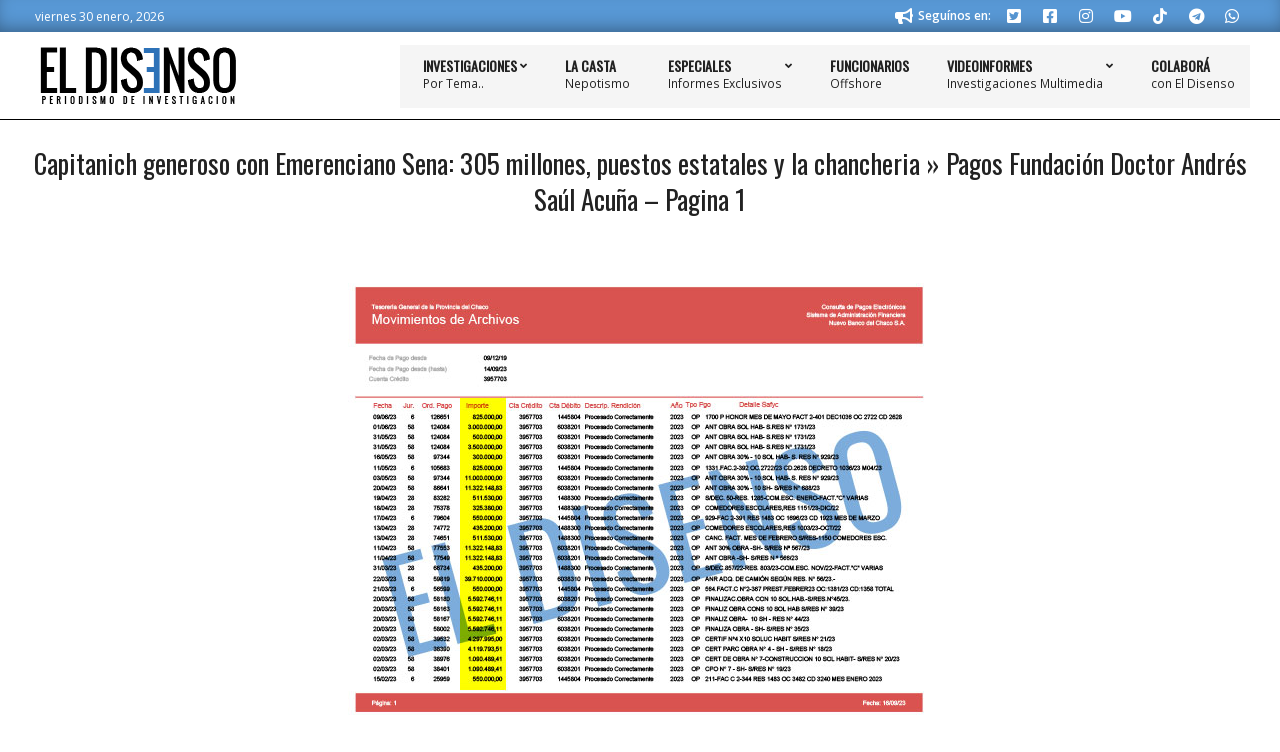

--- FILE ---
content_type: text/html; charset=UTF-8
request_url: https://www.eldisenso.com/informes/capitanich-generoso-con-emerenciano-sena-305-millones-puestos-estatales-y-la-chancheria/attachment/c1-3/
body_size: 22829
content:
<!DOCTYPE html>
<html lang="es-AR">

<head>
<meta charset="UTF-8" />
<title>Pagos Fundación Doctor Andrés Saúl Acuña - Pagina 1 - El Disenso</title>
<meta name="viewport" content="width=device-width, initial-scale=1" />
<meta name="generator" content="Unos 2.12.1" />

<!-- The SEO Framework by Sybre Waaijer -->
<meta name="robots" content="noindex,max-snippet:-1,max-image-preview:standard,max-video-preview:-1" />
<meta name="theme-color" content="#5898d5" />
<meta property="og:type" content="article" />
<meta property="og:locale" content="es_CL" />
<meta property="og:site_name" content="El Disenso" />
<meta property="og:title" content="Pagos Fundación Doctor Andrés Saúl Acuña - Pagina 1 - El Disenso" />
<meta property="og:url" content="https://www.eldisenso.com/informes/capitanich-generoso-con-emerenciano-sena-305-millones-puestos-estatales-y-la-chancheria/attachment/c1-3/" />
<meta property="og:image" content="https://www.eldisenso.com/wp-content/uploads/2023/09/C1.jpg" />
<meta property="og:image:width" content="600" />
<meta property="og:image:height" content="467" />
<meta property="og:image:alt" content="Pagos Fundación Doctor Andrés Saúl Acuña - Pagina 1" />
<meta property="article:author" content="https://www.facebook.com/eldisenso" />
<meta property="article:publisher" content="https://www.facebook.com/eldisenso" />
<meta name="twitter:card" content="summary_large_image" />
<meta name="twitter:site" content="@ElDisenso" />
<meta name="twitter:creator" content="@eldisenso" />
<meta name="twitter:title" content="Pagos Fundación Doctor Andrés Saúl Acuña - Pagina 1 - El Disenso" />
<meta name="twitter:image" content="https://www.eldisenso.com/wp-content/uploads/2023/09/C1.jpg" />
<meta name="twitter:image:alt" content="Pagos Fundación Doctor Andrés Saúl Acuña - Pagina 1" />
<meta name="google-site-verification" content="xifOcuwfv3JwX-KGCrINzCQUdWZh8UAMaXf3c8BeEfg" />
<script type="application/ld+json">{"@context":"https://schema.org","@graph":[{"@type":"WebSite","@id":"https://www.eldisenso.com/#/schema/WebSite","url":"https://www.eldisenso.com/","name":"El Disenso","description":"Periodismo de Investigación","inLanguage":"es-AR","potentialAction":{"@type":"SearchAction","target":{"@type":"EntryPoint","urlTemplate":"https://www.eldisenso.com/search/{search_term_string}/"},"query-input":"required name=search_term_string"},"publisher":{"@type":"Organization","@id":"https://www.eldisenso.com/#/schema/Organization","name":"El Disenso","url":"https://www.eldisenso.com/","logo":{"@type":"ImageObject","url":"https://www.eldisenso.com/wp-content/uploads/2020/08/iso-eldisenso.png","contentUrl":"https://www.eldisenso.com/wp-content/uploads/2020/08/iso-eldisenso.png","width":737,"height":737,"inLanguage":"es-AR","caption":"El Disenso"}}},{"@type":"WebPage","@id":"https://www.eldisenso.com/informes/capitanich-generoso-con-emerenciano-sena-305-millones-puestos-estatales-y-la-chancheria/attachment/c1-3/","url":"https://www.eldisenso.com/informes/capitanich-generoso-con-emerenciano-sena-305-millones-puestos-estatales-y-la-chancheria/attachment/c1-3/","name":"Pagos Fundación Doctor Andrés Saúl Acuña - Pagina 1 - El Disenso","inLanguage":"es-AR","isPartOf":{"@id":"https://www.eldisenso.com/#/schema/WebSite"},"breadcrumb":{"@type":"BreadcrumbList","@id":"https://www.eldisenso.com/#/schema/BreadcrumbList","itemListElement":[{"@type":"ListItem","position":1,"item":"https://www.eldisenso.com/","name":"El Disenso"},{"@type":"ListItem","position":2,"name":"Pagos Fundación Doctor Andrés Saúl Acuña - Pagina 1"}]},"potentialAction":{"@type":"ReadAction","target":"https://www.eldisenso.com/informes/capitanich-generoso-con-emerenciano-sena-305-millones-puestos-estatales-y-la-chancheria/attachment/c1-3/"},"datePublished":"2023-09-16","dateModified":"2023-09-16","author":{"@type":"Person","@id":"https://www.eldisenso.com/#/schema/Person/7c8b3d05be8c02772c96c4c90f18821c","name":"El Disenso","sameAs":["https://www.facebook.com/eldisenso","https://twitter.com/eldisenso"]}}]}</script>
<!-- / The SEO Framework by Sybre Waaijer | 4.47ms meta | 0.83ms boot -->

<link rel='dns-prefetch' href='//www.googletagmanager.com' />
<link rel='dns-prefetch' href='//fonts.googleapis.com' />
<link rel='dns-prefetch' href='//pagead2.googlesyndication.com' />
<link rel='dns-prefetch' href='//fundingchoicesmessages.google.com' />
<link rel="alternate" type="application/rss+xml" title="El Disenso &raquo; Feed" href="https://www.eldisenso.com/feed/" />
<link rel="alternate" type="application/rss+xml" title="El Disenso &raquo; RSS de los comentarios" href="https://www.eldisenso.com/comments/feed/" />
<link rel="alternate" type="application/rss+xml" title="El Disenso &raquo; Pagos Fundación Doctor Andrés Saúl Acuña &#8211; Pagina 1 RSS de los comentarios" href="https://www.eldisenso.com/informes/capitanich-generoso-con-emerenciano-sena-305-millones-puestos-estatales-y-la-chancheria/attachment/c1-3/feed/" />
<link rel="alternate" title="oEmbed (JSON)" type="application/json+oembed" href="https://www.eldisenso.com/wp-json/oembed/1.0/embed?url=https%3A%2F%2Fwww.eldisenso.com%2Finformes%2Fcapitanich-generoso-con-emerenciano-sena-305-millones-puestos-estatales-y-la-chancheria%2Fattachment%2Fc1-3%2F" />
<link rel="alternate" title="oEmbed (XML)" type="text/xml+oembed" href="https://www.eldisenso.com/wp-json/oembed/1.0/embed?url=https%3A%2F%2Fwww.eldisenso.com%2Finformes%2Fcapitanich-generoso-con-emerenciano-sena-305-millones-puestos-estatales-y-la-chancheria%2Fattachment%2Fc1-3%2F&#038;format=xml" />
<link rel="preload" href="https://www.eldisenso.com/wp-content/themes/unos/library/fonticons/webfonts/fa-solid-900.woff2" as="font" crossorigin="anonymous">
<link rel="preload" href="https://www.eldisenso.com/wp-content/themes/unos/library/fonticons/webfonts/fa-regular-400.woff2" as="font" crossorigin="anonymous">
<link rel="preload" href="https://www.eldisenso.com/wp-content/themes/unos/library/fonticons/webfonts/fa-brands-400.woff2" as="font" crossorigin="anonymous">
<style id='wp-img-auto-sizes-contain-inline-css'>
img:is([sizes=auto i],[sizes^="auto," i]){contain-intrinsic-size:3000px 1500px}
/*# sourceURL=wp-img-auto-sizes-contain-inline-css */
</style>
<style id='wp-emoji-styles-inline-css'>

	img.wp-smiley, img.emoji {
		display: inline !important;
		border: none !important;
		box-shadow: none !important;
		height: 1em !important;
		width: 1em !important;
		margin: 0 0.07em !important;
		vertical-align: -0.1em !important;
		background: none !important;
		padding: 0 !important;
	}
/*# sourceURL=wp-emoji-styles-inline-css */
</style>
<style id='wp-block-library-inline-css'>
:root{--wp-block-synced-color:#7a00df;--wp-block-synced-color--rgb:122,0,223;--wp-bound-block-color:var(--wp-block-synced-color);--wp-editor-canvas-background:#ddd;--wp-admin-theme-color:#007cba;--wp-admin-theme-color--rgb:0,124,186;--wp-admin-theme-color-darker-10:#006ba1;--wp-admin-theme-color-darker-10--rgb:0,107,160.5;--wp-admin-theme-color-darker-20:#005a87;--wp-admin-theme-color-darker-20--rgb:0,90,135;--wp-admin-border-width-focus:2px}@media (min-resolution:192dpi){:root{--wp-admin-border-width-focus:1.5px}}.wp-element-button{cursor:pointer}:root .has-very-light-gray-background-color{background-color:#eee}:root .has-very-dark-gray-background-color{background-color:#313131}:root .has-very-light-gray-color{color:#eee}:root .has-very-dark-gray-color{color:#313131}:root .has-vivid-green-cyan-to-vivid-cyan-blue-gradient-background{background:linear-gradient(135deg,#00d084,#0693e3)}:root .has-purple-crush-gradient-background{background:linear-gradient(135deg,#34e2e4,#4721fb 50%,#ab1dfe)}:root .has-hazy-dawn-gradient-background{background:linear-gradient(135deg,#faaca8,#dad0ec)}:root .has-subdued-olive-gradient-background{background:linear-gradient(135deg,#fafae1,#67a671)}:root .has-atomic-cream-gradient-background{background:linear-gradient(135deg,#fdd79a,#004a59)}:root .has-nightshade-gradient-background{background:linear-gradient(135deg,#330968,#31cdcf)}:root .has-midnight-gradient-background{background:linear-gradient(135deg,#020381,#2874fc)}:root{--wp--preset--font-size--normal:16px;--wp--preset--font-size--huge:42px}.has-regular-font-size{font-size:1em}.has-larger-font-size{font-size:2.625em}.has-normal-font-size{font-size:var(--wp--preset--font-size--normal)}.has-huge-font-size{font-size:var(--wp--preset--font-size--huge)}.has-text-align-center{text-align:center}.has-text-align-left{text-align:left}.has-text-align-right{text-align:right}.has-fit-text{white-space:nowrap!important}#end-resizable-editor-section{display:none}.aligncenter{clear:both}.items-justified-left{justify-content:flex-start}.items-justified-center{justify-content:center}.items-justified-right{justify-content:flex-end}.items-justified-space-between{justify-content:space-between}.screen-reader-text{border:0;clip-path:inset(50%);height:1px;margin:-1px;overflow:hidden;padding:0;position:absolute;width:1px;word-wrap:normal!important}.screen-reader-text:focus{background-color:#ddd;clip-path:none;color:#444;display:block;font-size:1em;height:auto;left:5px;line-height:normal;padding:15px 23px 14px;text-decoration:none;top:5px;width:auto;z-index:100000}html :where(.has-border-color){border-style:solid}html :where([style*=border-top-color]){border-top-style:solid}html :where([style*=border-right-color]){border-right-style:solid}html :where([style*=border-bottom-color]){border-bottom-style:solid}html :where([style*=border-left-color]){border-left-style:solid}html :where([style*=border-width]){border-style:solid}html :where([style*=border-top-width]){border-top-style:solid}html :where([style*=border-right-width]){border-right-style:solid}html :where([style*=border-bottom-width]){border-bottom-style:solid}html :where([style*=border-left-width]){border-left-style:solid}html :where(img[class*=wp-image-]){height:auto;max-width:100%}:where(figure){margin:0 0 1em}html :where(.is-position-sticky){--wp-admin--admin-bar--position-offset:var(--wp-admin--admin-bar--height,0px)}@media screen and (max-width:600px){html :where(.is-position-sticky){--wp-admin--admin-bar--position-offset:0px}}

/*# sourceURL=wp-block-library-inline-css */
</style><style id='global-styles-inline-css'>
:root{--wp--preset--aspect-ratio--square: 1;--wp--preset--aspect-ratio--4-3: 4/3;--wp--preset--aspect-ratio--3-4: 3/4;--wp--preset--aspect-ratio--3-2: 3/2;--wp--preset--aspect-ratio--2-3: 2/3;--wp--preset--aspect-ratio--16-9: 16/9;--wp--preset--aspect-ratio--9-16: 9/16;--wp--preset--color--black: #000000;--wp--preset--color--cyan-bluish-gray: #abb8c3;--wp--preset--color--white: #ffffff;--wp--preset--color--pale-pink: #f78da7;--wp--preset--color--vivid-red: #cf2e2e;--wp--preset--color--luminous-vivid-orange: #ff6900;--wp--preset--color--luminous-vivid-amber: #fcb900;--wp--preset--color--light-green-cyan: #7bdcb5;--wp--preset--color--vivid-green-cyan: #00d084;--wp--preset--color--pale-cyan-blue: #8ed1fc;--wp--preset--color--vivid-cyan-blue: #0693e3;--wp--preset--color--vivid-purple: #9b51e0;--wp--preset--color--accent: #5898d5;--wp--preset--color--accent-font: #ffffff;--wp--preset--gradient--vivid-cyan-blue-to-vivid-purple: linear-gradient(135deg,rgb(6,147,227) 0%,rgb(155,81,224) 100%);--wp--preset--gradient--light-green-cyan-to-vivid-green-cyan: linear-gradient(135deg,rgb(122,220,180) 0%,rgb(0,208,130) 100%);--wp--preset--gradient--luminous-vivid-amber-to-luminous-vivid-orange: linear-gradient(135deg,rgb(252,185,0) 0%,rgb(255,105,0) 100%);--wp--preset--gradient--luminous-vivid-orange-to-vivid-red: linear-gradient(135deg,rgb(255,105,0) 0%,rgb(207,46,46) 100%);--wp--preset--gradient--very-light-gray-to-cyan-bluish-gray: linear-gradient(135deg,rgb(238,238,238) 0%,rgb(169,184,195) 100%);--wp--preset--gradient--cool-to-warm-spectrum: linear-gradient(135deg,rgb(74,234,220) 0%,rgb(151,120,209) 20%,rgb(207,42,186) 40%,rgb(238,44,130) 60%,rgb(251,105,98) 80%,rgb(254,248,76) 100%);--wp--preset--gradient--blush-light-purple: linear-gradient(135deg,rgb(255,206,236) 0%,rgb(152,150,240) 100%);--wp--preset--gradient--blush-bordeaux: linear-gradient(135deg,rgb(254,205,165) 0%,rgb(254,45,45) 50%,rgb(107,0,62) 100%);--wp--preset--gradient--luminous-dusk: linear-gradient(135deg,rgb(255,203,112) 0%,rgb(199,81,192) 50%,rgb(65,88,208) 100%);--wp--preset--gradient--pale-ocean: linear-gradient(135deg,rgb(255,245,203) 0%,rgb(182,227,212) 50%,rgb(51,167,181) 100%);--wp--preset--gradient--electric-grass: linear-gradient(135deg,rgb(202,248,128) 0%,rgb(113,206,126) 100%);--wp--preset--gradient--midnight: linear-gradient(135deg,rgb(2,3,129) 0%,rgb(40,116,252) 100%);--wp--preset--font-size--small: 13px;--wp--preset--font-size--medium: 20px;--wp--preset--font-size--large: 36px;--wp--preset--font-size--x-large: 42px;--wp--preset--spacing--20: 0.44rem;--wp--preset--spacing--30: 0.67rem;--wp--preset--spacing--40: 1rem;--wp--preset--spacing--50: 1.5rem;--wp--preset--spacing--60: 2.25rem;--wp--preset--spacing--70: 3.38rem;--wp--preset--spacing--80: 5.06rem;--wp--preset--shadow--natural: 6px 6px 9px rgba(0, 0, 0, 0.2);--wp--preset--shadow--deep: 12px 12px 50px rgba(0, 0, 0, 0.4);--wp--preset--shadow--sharp: 6px 6px 0px rgba(0, 0, 0, 0.2);--wp--preset--shadow--outlined: 6px 6px 0px -3px rgb(255, 255, 255), 6px 6px rgb(0, 0, 0);--wp--preset--shadow--crisp: 6px 6px 0px rgb(0, 0, 0);}:where(.is-layout-flex){gap: 0.5em;}:where(.is-layout-grid){gap: 0.5em;}body .is-layout-flex{display: flex;}.is-layout-flex{flex-wrap: wrap;align-items: center;}.is-layout-flex > :is(*, div){margin: 0;}body .is-layout-grid{display: grid;}.is-layout-grid > :is(*, div){margin: 0;}:where(.wp-block-columns.is-layout-flex){gap: 2em;}:where(.wp-block-columns.is-layout-grid){gap: 2em;}:where(.wp-block-post-template.is-layout-flex){gap: 1.25em;}:where(.wp-block-post-template.is-layout-grid){gap: 1.25em;}.has-black-color{color: var(--wp--preset--color--black) !important;}.has-cyan-bluish-gray-color{color: var(--wp--preset--color--cyan-bluish-gray) !important;}.has-white-color{color: var(--wp--preset--color--white) !important;}.has-pale-pink-color{color: var(--wp--preset--color--pale-pink) !important;}.has-vivid-red-color{color: var(--wp--preset--color--vivid-red) !important;}.has-luminous-vivid-orange-color{color: var(--wp--preset--color--luminous-vivid-orange) !important;}.has-luminous-vivid-amber-color{color: var(--wp--preset--color--luminous-vivid-amber) !important;}.has-light-green-cyan-color{color: var(--wp--preset--color--light-green-cyan) !important;}.has-vivid-green-cyan-color{color: var(--wp--preset--color--vivid-green-cyan) !important;}.has-pale-cyan-blue-color{color: var(--wp--preset--color--pale-cyan-blue) !important;}.has-vivid-cyan-blue-color{color: var(--wp--preset--color--vivid-cyan-blue) !important;}.has-vivid-purple-color{color: var(--wp--preset--color--vivid-purple) !important;}.has-black-background-color{background-color: var(--wp--preset--color--black) !important;}.has-cyan-bluish-gray-background-color{background-color: var(--wp--preset--color--cyan-bluish-gray) !important;}.has-white-background-color{background-color: var(--wp--preset--color--white) !important;}.has-pale-pink-background-color{background-color: var(--wp--preset--color--pale-pink) !important;}.has-vivid-red-background-color{background-color: var(--wp--preset--color--vivid-red) !important;}.has-luminous-vivid-orange-background-color{background-color: var(--wp--preset--color--luminous-vivid-orange) !important;}.has-luminous-vivid-amber-background-color{background-color: var(--wp--preset--color--luminous-vivid-amber) !important;}.has-light-green-cyan-background-color{background-color: var(--wp--preset--color--light-green-cyan) !important;}.has-vivid-green-cyan-background-color{background-color: var(--wp--preset--color--vivid-green-cyan) !important;}.has-pale-cyan-blue-background-color{background-color: var(--wp--preset--color--pale-cyan-blue) !important;}.has-vivid-cyan-blue-background-color{background-color: var(--wp--preset--color--vivid-cyan-blue) !important;}.has-vivid-purple-background-color{background-color: var(--wp--preset--color--vivid-purple) !important;}.has-black-border-color{border-color: var(--wp--preset--color--black) !important;}.has-cyan-bluish-gray-border-color{border-color: var(--wp--preset--color--cyan-bluish-gray) !important;}.has-white-border-color{border-color: var(--wp--preset--color--white) !important;}.has-pale-pink-border-color{border-color: var(--wp--preset--color--pale-pink) !important;}.has-vivid-red-border-color{border-color: var(--wp--preset--color--vivid-red) !important;}.has-luminous-vivid-orange-border-color{border-color: var(--wp--preset--color--luminous-vivid-orange) !important;}.has-luminous-vivid-amber-border-color{border-color: var(--wp--preset--color--luminous-vivid-amber) !important;}.has-light-green-cyan-border-color{border-color: var(--wp--preset--color--light-green-cyan) !important;}.has-vivid-green-cyan-border-color{border-color: var(--wp--preset--color--vivid-green-cyan) !important;}.has-pale-cyan-blue-border-color{border-color: var(--wp--preset--color--pale-cyan-blue) !important;}.has-vivid-cyan-blue-border-color{border-color: var(--wp--preset--color--vivid-cyan-blue) !important;}.has-vivid-purple-border-color{border-color: var(--wp--preset--color--vivid-purple) !important;}.has-vivid-cyan-blue-to-vivid-purple-gradient-background{background: var(--wp--preset--gradient--vivid-cyan-blue-to-vivid-purple) !important;}.has-light-green-cyan-to-vivid-green-cyan-gradient-background{background: var(--wp--preset--gradient--light-green-cyan-to-vivid-green-cyan) !important;}.has-luminous-vivid-amber-to-luminous-vivid-orange-gradient-background{background: var(--wp--preset--gradient--luminous-vivid-amber-to-luminous-vivid-orange) !important;}.has-luminous-vivid-orange-to-vivid-red-gradient-background{background: var(--wp--preset--gradient--luminous-vivid-orange-to-vivid-red) !important;}.has-very-light-gray-to-cyan-bluish-gray-gradient-background{background: var(--wp--preset--gradient--very-light-gray-to-cyan-bluish-gray) !important;}.has-cool-to-warm-spectrum-gradient-background{background: var(--wp--preset--gradient--cool-to-warm-spectrum) !important;}.has-blush-light-purple-gradient-background{background: var(--wp--preset--gradient--blush-light-purple) !important;}.has-blush-bordeaux-gradient-background{background: var(--wp--preset--gradient--blush-bordeaux) !important;}.has-luminous-dusk-gradient-background{background: var(--wp--preset--gradient--luminous-dusk) !important;}.has-pale-ocean-gradient-background{background: var(--wp--preset--gradient--pale-ocean) !important;}.has-electric-grass-gradient-background{background: var(--wp--preset--gradient--electric-grass) !important;}.has-midnight-gradient-background{background: var(--wp--preset--gradient--midnight) !important;}.has-small-font-size{font-size: var(--wp--preset--font-size--small) !important;}.has-medium-font-size{font-size: var(--wp--preset--font-size--medium) !important;}.has-large-font-size{font-size: var(--wp--preset--font-size--large) !important;}.has-x-large-font-size{font-size: var(--wp--preset--font-size--x-large) !important;}
/*# sourceURL=global-styles-inline-css */
</style>

<style id='classic-theme-styles-inline-css'>
/*! This file is auto-generated */
.wp-block-button__link{color:#fff;background-color:#32373c;border-radius:9999px;box-shadow:none;text-decoration:none;padding:calc(.667em + 2px) calc(1.333em + 2px);font-size:1.125em}.wp-block-file__button{background:#32373c;color:#fff;text-decoration:none}
/*# sourceURL=/wp-includes/css/classic-themes.min.css */
</style>
<link rel='stylesheet' id='lightSlider-css' href='https://www.eldisenso.com/wp-content/plugins/hootkit/assets/lightSlider.min.css?ver=1.1.2' media='' />
<link rel='stylesheet' id='font-awesome-css' href='https://www.eldisenso.com/wp-content/themes/unos/library/fonticons/font-awesome.min.css?ver=5.15.4' media='all' />
<link rel='stylesheet' id='mashsb-styles-css' href='https://www.eldisenso.com/wp-content/plugins/mashsharer/assets/css/mashsb.min.css?ver=4.0.47' media='all' />
<style id='mashsb-styles-inline-css'>
.mashsb-count {color:#cccccc;}@media only screen and (min-width:568px){.mashsb-buttons a {min-width: 177px;}}
/*# sourceURL=mashsb-styles-inline-css */
</style>
<link rel='stylesheet' id='bg-shce-genericons-css' href='https://www.eldisenso.com/wp-content/plugins/show-hidecollapse-expand/assets/css/genericons/genericons.css?ver=7cec8a89ff6debafa5e99483e194594e' media='all' />
<link rel='stylesheet' id='bg-show-hide-css' href='https://www.eldisenso.com/wp-content/plugins/show-hidecollapse-expand/assets/css/bg-show-hide.css?ver=7cec8a89ff6debafa5e99483e194594e' media='all' />
<link rel='stylesheet' id='wp-components-css' href='https://www.eldisenso.com/wp-includes/css/dist/components/style.min.css?ver=7cec8a89ff6debafa5e99483e194594e' media='all' />
<link rel='stylesheet' id='godaddy-styles-css' href='https://www.eldisenso.com/wp-content/mu-plugins/vendor/wpex/godaddy-launch/includes/Dependencies/GoDaddy/Styles/build/latest.css?ver=2.0.2' media='all' />
<link rel='stylesheet' id='unos-googlefont-css' href='https://fonts.googleapis.com/css2?family=Open%20Sans:ital,wght@0,300;0,400;0,500;0,600;0,700;0,800;1,400;1,700&#038;family=Oswald:ital,wght@0,400&#038;display=swap' media='all' />
<link rel='stylesheet' id='hoot-style-css' href='https://www.eldisenso.com/wp-content/themes/unos/style.min.css?ver=2.12.1' media='all' />
<link rel='stylesheet' id='unos-hootkit-css' href='https://www.eldisenso.com/wp-content/themes/unos/hootkit/hootkit.min.css?ver=2.12.1' media='all' />
<link rel='stylesheet' id='hoot-wpblocks-css' href='https://www.eldisenso.com/wp-content/themes/unos/include/blocks/wpblocks.css?ver=2.12.1' media='all' />
<link rel='stylesheet' id='hoot-child-style-css' href='https://www.eldisenso.com/wp-content/themes/unos-magazine-vu/style.css?ver=1.1.1' media='all' />
<link rel='stylesheet' id='unos-child-hootkit-css' href='https://www.eldisenso.com/wp-content/themes/unos-magazine-vu/hootkit/hootkit.css?ver=1.1.1' media='all' />
<style id='unos-child-hootkit-inline-css'>
a {  color: #5898d5; }  a:hover {  color: #4272a0; }  .accent-typo {  background: #5898d5;  color: #ffffff; }  .invert-accent-typo {  background: #ffffff;  color: #5898d5; }  .invert-typo {  color: #ffffff; }  .enforce-typo {  background: #ffffff; }  body.wordpress input[type="submit"], body.wordpress #submit, body.wordpress .button {  border-color: #5898d5;  background: #5898d5;  color: #ffffff; }  body.wordpress input[type="submit"]:hover, body.wordpress #submit:hover, body.wordpress .button:hover, body.wordpress input[type="submit"]:focus, body.wordpress #submit:focus, body.wordpress .button:focus {  color: #5898d5;  background: #ffffff; }  h1, h2, h3, h4, h5, h6, .title, .titlefont {  font-family: "Oswald", sans-serif;  text-transform: none; }  #main.main,.below-header {  background: #ffffff; }  #topbar {  background: #5898d5;  color: #ffffff; }  #topbar.js-search .searchform.expand .searchtext {  background: #5898d5; }  #topbar.js-search .searchform.expand .searchtext,#topbar .js-search-placeholder {  color: #ffffff; }  .header-aside-search.js-search .searchform i.fa-search {  color: #5898d5; }  #site-logo.logo-border {  border-color: #5898d5; }  #site-title {  font-family: "Oswald", sans-serif;  text-transform: uppercase; }  .site-logo-with-icon #site-title i {  font-size: 50px; }  .site-logo-mixed-image img {  max-width: 200px; }  .site-title-line em {  color: #5898d5; }  .site-title-line mark {  background: #5898d5;  color: #ffffff; }  .site-title-heading-font {  font-family: "Oswald", sans-serif; }  .entry-grid .more-link {  font-family: "Oswald", sans-serif; }  .menu-items ul {  background: #ffffff; }  .menu-tag {  border-color: #5898d5; }  .more-link, .more-link a {  color: #5898d5; }  .more-link:hover, .more-link:hover a {  color: #4272a0; }  .sidebar .widget-title,.sub-footer .widget-title, .footer .widget-title {  background: #5898d5;  color: #ffffff;  border: solid 1px;  border-color: #5898d5; }  .sidebar .widget:hover .widget-title,.sub-footer .widget:hover .widget-title, .footer .widget:hover .widget-title {  background: #ffffff;  color: #5898d5; }  .main-content-grid,.widget,.frontpage-area {  margin-top: 20px; }  .widget,.frontpage-area {  margin-bottom: 20px; }  .frontpage-area.module-bg-highlight, .frontpage-area.module-bg-color, .frontpage-area.module-bg-image {  padding: 20px 0; }  .footer .widget {  margin: 5px 0; }  .js-search .searchform.expand .searchtext {  background: #ffffff; }  #infinite-handle span,.lrm-form a.button, .lrm-form button, .lrm-form button[type=submit], .lrm-form #buddypress input[type=submit], .lrm-form input[type=submit],.widget_breadcrumb_navxt .breadcrumbs > .hoot-bcn-pretext {  background: #5898d5;  color: #ffffff; }  .woocommerce nav.woocommerce-pagination ul li a:focus, .woocommerce nav.woocommerce-pagination ul li a:hover {  color: #4272a0; }  .woocommerce div.product .woocommerce-tabs ul.tabs li:hover,.woocommerce div.product .woocommerce-tabs ul.tabs li.active {  background: #5898d5; }  .woocommerce div.product .woocommerce-tabs ul.tabs li:hover a, .woocommerce div.product .woocommerce-tabs ul.tabs li:hover a:hover,.woocommerce div.product .woocommerce-tabs ul.tabs li.active a {  color: #ffffff; }  .wc-block-components-button, .woocommerce #respond input#submit.alt, .woocommerce a.button.alt, .woocommerce button.button.alt, .woocommerce input.button.alt {  border-color: #5898d5;  background: #5898d5;  color: #ffffff; }  .wc-block-components-button:hover, .woocommerce #respond input#submit.alt:hover, .woocommerce a.button.alt:hover, .woocommerce button.button.alt:hover, .woocommerce input.button.alt:hover {  background: #ffffff;  color: #5898d5; }  .widget_breadcrumb_navxt .breadcrumbs > .hoot-bcn-pretext:after {  border-left-color: #5898d5; }  .menu-items > li.current-menu-item:not(.nohighlight):after, .menu-items > li.current-menu-ancestor:after, .menu-items > li:hover:after,.menu-hoottag {  border-color: #5898d5; }  .menu-items ul li.current-menu-item:not(.nohighlight), .menu-items ul li.current-menu-ancestor, .menu-items ul li:hover {  background: #ffffff; }  .menu-items ul li.current-menu-item:not(.nohighlight) > a, .menu-items ul li.current-menu-ancestor > a, .menu-items ul li:hover > a {  color: #5898d5; }  .main > .main-content-grid:first-child,.content-frontpage > .frontpage-area-boxed:first-child {  margin-top: 25px; }  .widget_newsletterwidget, .widget_newsletterwidgetminimal {  background: #5898d5;  color: #ffffff; }  .flycart-toggle, .flycart-panel {  background: #ffffff; }  .topbanner-content mark {  color: #5898d5; }  .lSSlideOuter ul.lSPager.lSpg > li:hover a, .lSSlideOuter ul.lSPager.lSpg > li.active a {  background-color: #5898d5; }  .lSSlideOuter ul.lSPager.lSpg > li a {  border-color: #5898d5; }  .lightSlider .wrap-light-on-dark .hootkitslide-head, .lightSlider .wrap-dark-on-light .hootkitslide-head {  background: #5898d5;  color: #ffffff; }  .widget .viewall a {  background: #ffffff; }  .widget .viewall a:hover {  background: #ffffff;  color: #5898d5; }  .bottomborder-line:after,.bottomborder-shadow:after {  margin-top: 20px; }  .topborder-line:before,.topborder-shadow:before {  margin-bottom: 20px; }  .cta-subtitle {  color: #5898d5; }  .ticker-product-price .amount,.wordpress .ticker-addtocart a.button:hover,.wordpress .ticker-addtocart a.button:focus {  color: #5898d5; }  .content-block-icon i {  color: #5898d5; }  .icon-style-circle,.icon-style-square {  border-color: #5898d5; }  .content-block-style3 .content-block-icon {  background: #ffffff; }  .topbar .social-icons-widget {  background: #ffffff; }  :root .has-accent-color,.is-style-outline>.wp-block-button__link:not(.has-text-color), .wp-block-button__link.is-style-outline:not(.has-text-color) {  color: #5898d5; }  :root .has-accent-background-color,.wp-block-button__link,.wp-block-button__link:hover,.wp-block-search__button,.wp-block-search__button:hover, .wp-block-file__button,.wp-block-file__button:hover {  background: #5898d5; }  :root .has-accent-font-color,.wp-block-button__link,.wp-block-button__link:hover,.wp-block-search__button,.wp-block-search__button:hover, .wp-block-file__button,.wp-block-file__button:hover {  color: #ffffff; }  :root .has-accent-font-background-color {  background: #ffffff; }  @media only screen and (max-width: 969px){ .mobilemenu-fixed .menu-toggle, .mobilemenu-fixed .menu-items {  background: #ffffff; }  .sidebar {  margin-top: 20px; }  .frontpage-widgetarea > div.hgrid > [class*="hgrid-span-"] {  margin-bottom: 20px; }  } @media only screen and (min-width: 970px){ .slider-style2 .lSAction > a {  border-color: #5898d5;  background: #5898d5;  color: #ffffff; }  .slider-style2 .lSAction > a:hover {  background: #ffffff;  color: #5898d5; }  }
/*# sourceURL=unos-child-hootkit-inline-css */
</style>
<script src="https://www.eldisenso.com/wp-includes/js/jquery/jquery.min.js?ver=3.7.1" id="jquery-core-js"></script>
<script src="https://www.eldisenso.com/wp-includes/js/jquery/jquery-migrate.min.js?ver=3.4.1" id="jquery-migrate-js"></script>
<script id="mashsb-js-extra">
var mashsb = {"shares":"100","round_shares":"1","animate_shares":"0","dynamic_buttons":"0","share_url":"https://www.eldisenso.com/informes/capitanich-generoso-con-emerenciano-sena-305-millones-puestos-estatales-y-la-chancheria/attachment/c1-3/","title":"Pagos+Fundaci%C3%B3n+Doctor+Andr%C3%A9s+Sa%C3%BAl+Acu%C3%B1a+%E2%80%93+Pagina+1","image":null,"desc":"Pagos Fundaci\u00f3n Doctor Andr\u00e9s Sa\u00fal Acu\u00f1a - Pagina 1\u003Cspan class=\"more-link\"\u003E\u003Ca href=\"https://www.eldisenso.com/informes/capitanich-generoso-con-emerenciano-sena-305-millones-puestos-estatales-y-la-chancheria/attachment/c1-3/\"\u003ESeguir Leyendo\u003C/a\u003E\u003C/span\u003E","hashtag":"","subscribe":"link","subscribe_url":"https://www.eldisenso.com/en-tu-correo/","activestatus":"1","singular":"1","twitter_popup":"1","refresh":"0","nonce":"64a8b1deea","postid":"41142","servertime":"1769765120","ajaxurl":"https://www.eldisenso.com/wp-admin/admin-ajax.php"};
//# sourceURL=mashsb-js-extra
</script>
<script src="https://www.eldisenso.com/wp-content/plugins/mashsharer/assets/js/mashsb.min.js?ver=4.0.47" id="mashsb-js"></script>

<!-- Google tag (gtag.js) snippet added by Site Kit -->
<!-- Google Analytics snippet added by Site Kit -->
<!-- Google Ads snippet added by Site Kit -->
<script src="https://www.googletagmanager.com/gtag/js?id=GT-TNLBQQ8" id="google_gtagjs-js" async></script>
<script id="google_gtagjs-js-after">
window.dataLayer = window.dataLayer || [];function gtag(){dataLayer.push(arguments);}
gtag("set","linker",{"domains":["www.eldisenso.com"]});
gtag("js", new Date());
gtag("set", "developer_id.dZTNiMT", true);
gtag("config", "GT-TNLBQQ8");
gtag("config", "AW-11310736690");
//# sourceURL=google_gtagjs-js-after
</script>
<link rel="https://api.w.org/" href="https://www.eldisenso.com/wp-json/" /><link rel="alternate" title="JSON" type="application/json" href="https://www.eldisenso.com/wp-json/wp/v2/media/41142" /><link rel="EditURI" type="application/rsd+xml" title="RSD" href="https://www.eldisenso.com/xmlrpc.php?rsd" />
<style>a.cld-like-dislike-trigger {color: #1e73be;}</style><meta name="generator" content="Site Kit by Google 1.171.0" /><link rel='stylesheet' href='https://www.eldisenso.com/wp-content/plugins/related-links-inside-content/style.css' type='text/css' />
<!-- Google AdSense meta tags added by Site Kit -->
<meta name="google-adsense-platform-account" content="ca-host-pub-2644536267352236">
<meta name="google-adsense-platform-domain" content="sitekit.withgoogle.com">
<!-- End Google AdSense meta tags added by Site Kit -->
<meta name="facebook-domain-verification" content="fi7ad2v9wclxx7mw7kfek05oz8xpff" />

<!-- Twitter universal website tag code -->
<script>
!function(e,t,n,s,u,a){e.twq||(s=e.twq=function(){s.exe?s.exe.apply(s,arguments):s.queue.push(arguments);
},s.version='1.1',s.queue=[],u=t.createElement(n),u.async=!0,u.src='//static.ads-twitter.com/uwt.js',
a=t.getElementsByTagName(n)[0],a.parentNode.insertBefore(u,a))}(window,document,'script');
// Insert Twitter Pixel ID and Standard Event data below
twq('init','o4pr1');
twq('track','PageView');
</script>
<!-- End Twitter universal website tag code -->
<!-- Google Tag Manager snippet added by Site Kit -->
<script>
			( function( w, d, s, l, i ) {
				w[l] = w[l] || [];
				w[l].push( {'gtm.start': new Date().getTime(), event: 'gtm.js'} );
				var f = d.getElementsByTagName( s )[0],
					j = d.createElement( s ), dl = l != 'dataLayer' ? '&l=' + l : '';
				j.async = true;
				j.src = 'https://www.googletagmanager.com/gtm.js?id=' + i + dl;
				f.parentNode.insertBefore( j, f );
			} )( window, document, 'script', 'dataLayer', 'GTM-T7QKGVB5' );
			
</script>

<!-- End Google Tag Manager snippet added by Site Kit -->

<!-- Google AdSense snippet added by Site Kit -->
<script async src="https://pagead2.googlesyndication.com/pagead/js/adsbygoogle.js?client=ca-pub-0408534831045594&amp;host=ca-host-pub-2644536267352236" crossorigin="anonymous"></script>

<!-- End Google AdSense snippet added by Site Kit -->

<!-- Google AdSense Ad Blocking Recovery snippet added by Site Kit -->
<script async src="https://fundingchoicesmessages.google.com/i/pub-0408534831045594?ers=1" nonce="w4_BMjP6dNwO3zMWsH1GSA"></script><script nonce="w4_BMjP6dNwO3zMWsH1GSA">(function() {function signalGooglefcPresent() {if (!window.frames['googlefcPresent']) {if (document.body) {const iframe = document.createElement('iframe'); iframe.style = 'width: 0; height: 0; border: none; z-index: -1000; left: -1000px; top: -1000px;'; iframe.style.display = 'none'; iframe.name = 'googlefcPresent'; document.body.appendChild(iframe);} else {setTimeout(signalGooglefcPresent, 0);}}}signalGooglefcPresent();})();</script>
<!-- End Google AdSense Ad Blocking Recovery snippet added by Site Kit -->

<!-- Google AdSense Ad Blocking Recovery Error Protection snippet added by Site Kit -->
<script>(function(){'use strict';function aa(a){var b=0;return function(){return b<a.length?{done:!1,value:a[b++]}:{done:!0}}}var ba="function"==typeof Object.defineProperties?Object.defineProperty:function(a,b,c){if(a==Array.prototype||a==Object.prototype)return a;a[b]=c.value;return a};
function ea(a){a=["object"==typeof globalThis&&globalThis,a,"object"==typeof window&&window,"object"==typeof self&&self,"object"==typeof global&&global];for(var b=0;b<a.length;++b){var c=a[b];if(c&&c.Math==Math)return c}throw Error("Cannot find global object");}var fa=ea(this);function ha(a,b){if(b)a:{var c=fa;a=a.split(".");for(var d=0;d<a.length-1;d++){var e=a[d];if(!(e in c))break a;c=c[e]}a=a[a.length-1];d=c[a];b=b(d);b!=d&&null!=b&&ba(c,a,{configurable:!0,writable:!0,value:b})}}
var ia="function"==typeof Object.create?Object.create:function(a){function b(){}b.prototype=a;return new b},l;if("function"==typeof Object.setPrototypeOf)l=Object.setPrototypeOf;else{var m;a:{var ja={a:!0},ka={};try{ka.__proto__=ja;m=ka.a;break a}catch(a){}m=!1}l=m?function(a,b){a.__proto__=b;if(a.__proto__!==b)throw new TypeError(a+" is not extensible");return a}:null}var la=l;
function n(a,b){a.prototype=ia(b.prototype);a.prototype.constructor=a;if(la)la(a,b);else for(var c in b)if("prototype"!=c)if(Object.defineProperties){var d=Object.getOwnPropertyDescriptor(b,c);d&&Object.defineProperty(a,c,d)}else a[c]=b[c];a.A=b.prototype}function ma(){for(var a=Number(this),b=[],c=a;c<arguments.length;c++)b[c-a]=arguments[c];return b}
var na="function"==typeof Object.assign?Object.assign:function(a,b){for(var c=1;c<arguments.length;c++){var d=arguments[c];if(d)for(var e in d)Object.prototype.hasOwnProperty.call(d,e)&&(a[e]=d[e])}return a};ha("Object.assign",function(a){return a||na});/*

 Copyright The Closure Library Authors.
 SPDX-License-Identifier: Apache-2.0
*/
var p=this||self;function q(a){return a};var t,u;a:{for(var oa=["CLOSURE_FLAGS"],v=p,x=0;x<oa.length;x++)if(v=v[oa[x]],null==v){u=null;break a}u=v}var pa=u&&u[610401301];t=null!=pa?pa:!1;var z,qa=p.navigator;z=qa?qa.userAgentData||null:null;function A(a){return t?z?z.brands.some(function(b){return(b=b.brand)&&-1!=b.indexOf(a)}):!1:!1}function B(a){var b;a:{if(b=p.navigator)if(b=b.userAgent)break a;b=""}return-1!=b.indexOf(a)};function C(){return t?!!z&&0<z.brands.length:!1}function D(){return C()?A("Chromium"):(B("Chrome")||B("CriOS"))&&!(C()?0:B("Edge"))||B("Silk")};var ra=C()?!1:B("Trident")||B("MSIE");!B("Android")||D();D();B("Safari")&&(D()||(C()?0:B("Coast"))||(C()?0:B("Opera"))||(C()?0:B("Edge"))||(C()?A("Microsoft Edge"):B("Edg/"))||C()&&A("Opera"));var sa={},E=null;var ta="undefined"!==typeof Uint8Array,ua=!ra&&"function"===typeof btoa;var F="function"===typeof Symbol&&"symbol"===typeof Symbol()?Symbol():void 0,G=F?function(a,b){a[F]|=b}:function(a,b){void 0!==a.g?a.g|=b:Object.defineProperties(a,{g:{value:b,configurable:!0,writable:!0,enumerable:!1}})};function va(a){var b=H(a);1!==(b&1)&&(Object.isFrozen(a)&&(a=Array.prototype.slice.call(a)),I(a,b|1))}
var H=F?function(a){return a[F]|0}:function(a){return a.g|0},J=F?function(a){return a[F]}:function(a){return a.g},I=F?function(a,b){a[F]=b}:function(a,b){void 0!==a.g?a.g=b:Object.defineProperties(a,{g:{value:b,configurable:!0,writable:!0,enumerable:!1}})};function wa(){var a=[];G(a,1);return a}function xa(a,b){I(b,(a|0)&-99)}function K(a,b){I(b,(a|34)&-73)}function L(a){a=a>>11&1023;return 0===a?536870912:a};var M={};function N(a){return null!==a&&"object"===typeof a&&!Array.isArray(a)&&a.constructor===Object}var O,ya=[];I(ya,39);O=Object.freeze(ya);var P;function Q(a,b){P=b;a=new a(b);P=void 0;return a}
function R(a,b,c){null==a&&(a=P);P=void 0;if(null==a){var d=96;c?(a=[c],d|=512):a=[];b&&(d=d&-2095105|(b&1023)<<11)}else{if(!Array.isArray(a))throw Error();d=H(a);if(d&64)return a;d|=64;if(c&&(d|=512,c!==a[0]))throw Error();a:{c=a;var e=c.length;if(e){var f=e-1,g=c[f];if(N(g)){d|=256;b=(d>>9&1)-1;e=f-b;1024<=e&&(za(c,b,g),e=1023);d=d&-2095105|(e&1023)<<11;break a}}b&&(g=(d>>9&1)-1,b=Math.max(b,e-g),1024<b&&(za(c,g,{}),d|=256,b=1023),d=d&-2095105|(b&1023)<<11)}}I(a,d);return a}
function za(a,b,c){for(var d=1023+b,e=a.length,f=d;f<e;f++){var g=a[f];null!=g&&g!==c&&(c[f-b]=g)}a.length=d+1;a[d]=c};function Aa(a){switch(typeof a){case "number":return isFinite(a)?a:String(a);case "boolean":return a?1:0;case "object":if(a&&!Array.isArray(a)&&ta&&null!=a&&a instanceof Uint8Array){if(ua){for(var b="",c=0,d=a.length-10240;c<d;)b+=String.fromCharCode.apply(null,a.subarray(c,c+=10240));b+=String.fromCharCode.apply(null,c?a.subarray(c):a);a=btoa(b)}else{void 0===b&&(b=0);if(!E){E={};c="ABCDEFGHIJKLMNOPQRSTUVWXYZabcdefghijklmnopqrstuvwxyz0123456789".split("");d=["+/=","+/","-_=","-_.","-_"];for(var e=
0;5>e;e++){var f=c.concat(d[e].split(""));sa[e]=f;for(var g=0;g<f.length;g++){var h=f[g];void 0===E[h]&&(E[h]=g)}}}b=sa[b];c=Array(Math.floor(a.length/3));d=b[64]||"";for(e=f=0;f<a.length-2;f+=3){var k=a[f],w=a[f+1];h=a[f+2];g=b[k>>2];k=b[(k&3)<<4|w>>4];w=b[(w&15)<<2|h>>6];h=b[h&63];c[e++]=g+k+w+h}g=0;h=d;switch(a.length-f){case 2:g=a[f+1],h=b[(g&15)<<2]||d;case 1:a=a[f],c[e]=b[a>>2]+b[(a&3)<<4|g>>4]+h+d}a=c.join("")}return a}}return a};function Ba(a,b,c){a=Array.prototype.slice.call(a);var d=a.length,e=b&256?a[d-1]:void 0;d+=e?-1:0;for(b=b&512?1:0;b<d;b++)a[b]=c(a[b]);if(e){b=a[b]={};for(var f in e)Object.prototype.hasOwnProperty.call(e,f)&&(b[f]=c(e[f]))}return a}function Da(a,b,c,d,e,f){if(null!=a){if(Array.isArray(a))a=e&&0==a.length&&H(a)&1?void 0:f&&H(a)&2?a:Ea(a,b,c,void 0!==d,e,f);else if(N(a)){var g={},h;for(h in a)Object.prototype.hasOwnProperty.call(a,h)&&(g[h]=Da(a[h],b,c,d,e,f));a=g}else a=b(a,d);return a}}
function Ea(a,b,c,d,e,f){var g=d||c?H(a):0;d=d?!!(g&32):void 0;a=Array.prototype.slice.call(a);for(var h=0;h<a.length;h++)a[h]=Da(a[h],b,c,d,e,f);c&&c(g,a);return a}function Fa(a){return a.s===M?a.toJSON():Aa(a)};function Ga(a,b,c){c=void 0===c?K:c;if(null!=a){if(ta&&a instanceof Uint8Array)return b?a:new Uint8Array(a);if(Array.isArray(a)){var d=H(a);if(d&2)return a;if(b&&!(d&64)&&(d&32||0===d))return I(a,d|34),a;a=Ea(a,Ga,d&4?K:c,!0,!1,!0);b=H(a);b&4&&b&2&&Object.freeze(a);return a}a.s===M&&(b=a.h,c=J(b),a=c&2?a:Q(a.constructor,Ha(b,c,!0)));return a}}function Ha(a,b,c){var d=c||b&2?K:xa,e=!!(b&32);a=Ba(a,b,function(f){return Ga(f,e,d)});G(a,32|(c?2:0));return a};function Ia(a,b){a=a.h;return Ja(a,J(a),b)}function Ja(a,b,c,d){if(-1===c)return null;if(c>=L(b)){if(b&256)return a[a.length-1][c]}else{var e=a.length;if(d&&b&256&&(d=a[e-1][c],null!=d))return d;b=c+((b>>9&1)-1);if(b<e)return a[b]}}function Ka(a,b,c,d,e){var f=L(b);if(c>=f||e){e=b;if(b&256)f=a[a.length-1];else{if(null==d)return;f=a[f+((b>>9&1)-1)]={};e|=256}f[c]=d;e&=-1025;e!==b&&I(a,e)}else a[c+((b>>9&1)-1)]=d,b&256&&(d=a[a.length-1],c in d&&delete d[c]),b&1024&&I(a,b&-1025)}
function La(a,b){var c=Ma;var d=void 0===d?!1:d;var e=a.h;var f=J(e),g=Ja(e,f,b,d);var h=!1;if(null==g||"object"!==typeof g||(h=Array.isArray(g))||g.s!==M)if(h){var k=h=H(g);0===k&&(k|=f&32);k|=f&2;k!==h&&I(g,k);c=new c(g)}else c=void 0;else c=g;c!==g&&null!=c&&Ka(e,f,b,c,d);e=c;if(null==e)return e;a=a.h;f=J(a);f&2||(g=e,c=g.h,h=J(c),g=h&2?Q(g.constructor,Ha(c,h,!1)):g,g!==e&&(e=g,Ka(a,f,b,e,d)));return e}function Na(a,b){a=Ia(a,b);return null==a||"string"===typeof a?a:void 0}
function Oa(a,b){a=Ia(a,b);return null!=a?a:0}function S(a,b){a=Na(a,b);return null!=a?a:""};function T(a,b,c){this.h=R(a,b,c)}T.prototype.toJSON=function(){var a=Ea(this.h,Fa,void 0,void 0,!1,!1);return Pa(this,a,!0)};T.prototype.s=M;T.prototype.toString=function(){return Pa(this,this.h,!1).toString()};
function Pa(a,b,c){var d=a.constructor.v,e=L(J(c?a.h:b)),f=!1;if(d){if(!c){b=Array.prototype.slice.call(b);var g;if(b.length&&N(g=b[b.length-1]))for(f=0;f<d.length;f++)if(d[f]>=e){Object.assign(b[b.length-1]={},g);break}f=!0}e=b;c=!c;g=J(a.h);a=L(g);g=(g>>9&1)-1;for(var h,k,w=0;w<d.length;w++)if(k=d[w],k<a){k+=g;var r=e[k];null==r?e[k]=c?O:wa():c&&r!==O&&va(r)}else h||(r=void 0,e.length&&N(r=e[e.length-1])?h=r:e.push(h={})),r=h[k],null==h[k]?h[k]=c?O:wa():c&&r!==O&&va(r)}d=b.length;if(!d)return b;
var Ca;if(N(h=b[d-1])){a:{var y=h;e={};c=!1;for(var ca in y)Object.prototype.hasOwnProperty.call(y,ca)&&(a=y[ca],Array.isArray(a)&&a!=a&&(c=!0),null!=a?e[ca]=a:c=!0);if(c){for(var rb in e){y=e;break a}y=null}}y!=h&&(Ca=!0);d--}for(;0<d;d--){h=b[d-1];if(null!=h)break;var cb=!0}if(!Ca&&!cb)return b;var da;f?da=b:da=Array.prototype.slice.call(b,0,d);b=da;f&&(b.length=d);y&&b.push(y);return b};function Qa(a){return function(b){if(null==b||""==b)b=new a;else{b=JSON.parse(b);if(!Array.isArray(b))throw Error(void 0);G(b,32);b=Q(a,b)}return b}};function Ra(a){this.h=R(a)}n(Ra,T);var Sa=Qa(Ra);var U;function V(a){this.g=a}V.prototype.toString=function(){return this.g+""};var Ta={};function Ua(){return Math.floor(2147483648*Math.random()).toString(36)+Math.abs(Math.floor(2147483648*Math.random())^Date.now()).toString(36)};function Va(a,b){b=String(b);"application/xhtml+xml"===a.contentType&&(b=b.toLowerCase());return a.createElement(b)}function Wa(a){this.g=a||p.document||document}Wa.prototype.appendChild=function(a,b){a.appendChild(b)};/*

 SPDX-License-Identifier: Apache-2.0
*/
function Xa(a,b){a.src=b instanceof V&&b.constructor===V?b.g:"type_error:TrustedResourceUrl";var c,d;(c=(b=null==(d=(c=(a.ownerDocument&&a.ownerDocument.defaultView||window).document).querySelector)?void 0:d.call(c,"script[nonce]"))?b.nonce||b.getAttribute("nonce")||"":"")&&a.setAttribute("nonce",c)};function Ya(a){a=void 0===a?document:a;return a.createElement("script")};function Za(a,b,c,d,e,f){try{var g=a.g,h=Ya(g);h.async=!0;Xa(h,b);g.head.appendChild(h);h.addEventListener("load",function(){e();d&&g.head.removeChild(h)});h.addEventListener("error",function(){0<c?Za(a,b,c-1,d,e,f):(d&&g.head.removeChild(h),f())})}catch(k){f()}};var $a=p.atob("aHR0cHM6Ly93d3cuZ3N0YXRpYy5jb20vaW1hZ2VzL2ljb25zL21hdGVyaWFsL3N5c3RlbS8xeC93YXJuaW5nX2FtYmVyXzI0ZHAucG5n"),ab=p.atob("WW91IGFyZSBzZWVpbmcgdGhpcyBtZXNzYWdlIGJlY2F1c2UgYWQgb3Igc2NyaXB0IGJsb2NraW5nIHNvZnR3YXJlIGlzIGludGVyZmVyaW5nIHdpdGggdGhpcyBwYWdlLg=="),bb=p.atob("RGlzYWJsZSBhbnkgYWQgb3Igc2NyaXB0IGJsb2NraW5nIHNvZnR3YXJlLCB0aGVuIHJlbG9hZCB0aGlzIHBhZ2Uu");function db(a,b,c){this.i=a;this.l=new Wa(this.i);this.g=null;this.j=[];this.m=!1;this.u=b;this.o=c}
function eb(a){if(a.i.body&&!a.m){var b=function(){fb(a);p.setTimeout(function(){return gb(a,3)},50)};Za(a.l,a.u,2,!0,function(){p[a.o]||b()},b);a.m=!0}}
function fb(a){for(var b=W(1,5),c=0;c<b;c++){var d=X(a);a.i.body.appendChild(d);a.j.push(d)}b=X(a);b.style.bottom="0";b.style.left="0";b.style.position="fixed";b.style.width=W(100,110).toString()+"%";b.style.zIndex=W(2147483544,2147483644).toString();b.style["background-color"]=hb(249,259,242,252,219,229);b.style["box-shadow"]="0 0 12px #888";b.style.color=hb(0,10,0,10,0,10);b.style.display="flex";b.style["justify-content"]="center";b.style["font-family"]="Roboto, Arial";c=X(a);c.style.width=W(80,
85).toString()+"%";c.style.maxWidth=W(750,775).toString()+"px";c.style.margin="24px";c.style.display="flex";c.style["align-items"]="flex-start";c.style["justify-content"]="center";d=Va(a.l.g,"IMG");d.className=Ua();d.src=$a;d.alt="Warning icon";d.style.height="24px";d.style.width="24px";d.style["padding-right"]="16px";var e=X(a),f=X(a);f.style["font-weight"]="bold";f.textContent=ab;var g=X(a);g.textContent=bb;Y(a,e,f);Y(a,e,g);Y(a,c,d);Y(a,c,e);Y(a,b,c);a.g=b;a.i.body.appendChild(a.g);b=W(1,5);for(c=
0;c<b;c++)d=X(a),a.i.body.appendChild(d),a.j.push(d)}function Y(a,b,c){for(var d=W(1,5),e=0;e<d;e++){var f=X(a);b.appendChild(f)}b.appendChild(c);c=W(1,5);for(d=0;d<c;d++)e=X(a),b.appendChild(e)}function W(a,b){return Math.floor(a+Math.random()*(b-a))}function hb(a,b,c,d,e,f){return"rgb("+W(Math.max(a,0),Math.min(b,255)).toString()+","+W(Math.max(c,0),Math.min(d,255)).toString()+","+W(Math.max(e,0),Math.min(f,255)).toString()+")"}function X(a){a=Va(a.l.g,"DIV");a.className=Ua();return a}
function gb(a,b){0>=b||null!=a.g&&0!=a.g.offsetHeight&&0!=a.g.offsetWidth||(ib(a),fb(a),p.setTimeout(function(){return gb(a,b-1)},50))}
function ib(a){var b=a.j;var c="undefined"!=typeof Symbol&&Symbol.iterator&&b[Symbol.iterator];if(c)b=c.call(b);else if("number"==typeof b.length)b={next:aa(b)};else throw Error(String(b)+" is not an iterable or ArrayLike");for(c=b.next();!c.done;c=b.next())(c=c.value)&&c.parentNode&&c.parentNode.removeChild(c);a.j=[];(b=a.g)&&b.parentNode&&b.parentNode.removeChild(b);a.g=null};function jb(a,b,c,d,e){function f(k){document.body?g(document.body):0<k?p.setTimeout(function(){f(k-1)},e):b()}function g(k){k.appendChild(h);p.setTimeout(function(){h?(0!==h.offsetHeight&&0!==h.offsetWidth?b():a(),h.parentNode&&h.parentNode.removeChild(h)):a()},d)}var h=kb(c);f(3)}function kb(a){var b=document.createElement("div");b.className=a;b.style.width="1px";b.style.height="1px";b.style.position="absolute";b.style.left="-10000px";b.style.top="-10000px";b.style.zIndex="-10000";return b};function Ma(a){this.h=R(a)}n(Ma,T);function lb(a){this.h=R(a)}n(lb,T);var mb=Qa(lb);function nb(a){a=Na(a,4)||"";if(void 0===U){var b=null;var c=p.trustedTypes;if(c&&c.createPolicy){try{b=c.createPolicy("goog#html",{createHTML:q,createScript:q,createScriptURL:q})}catch(d){p.console&&p.console.error(d.message)}U=b}else U=b}a=(b=U)?b.createScriptURL(a):a;return new V(a,Ta)};function ob(a,b){this.m=a;this.o=new Wa(a.document);this.g=b;this.j=S(this.g,1);this.u=nb(La(this.g,2));this.i=!1;b=nb(La(this.g,13));this.l=new db(a.document,b,S(this.g,12))}ob.prototype.start=function(){pb(this)};
function pb(a){qb(a);Za(a.o,a.u,3,!1,function(){a:{var b=a.j;var c=p.btoa(b);if(c=p[c]){try{var d=Sa(p.atob(c))}catch(e){b=!1;break a}b=b===Na(d,1)}else b=!1}b?Z(a,S(a.g,14)):(Z(a,S(a.g,8)),eb(a.l))},function(){jb(function(){Z(a,S(a.g,7));eb(a.l)},function(){return Z(a,S(a.g,6))},S(a.g,9),Oa(a.g,10),Oa(a.g,11))})}function Z(a,b){a.i||(a.i=!0,a=new a.m.XMLHttpRequest,a.open("GET",b,!0),a.send())}function qb(a){var b=p.btoa(a.j);a.m[b]&&Z(a,S(a.g,5))};(function(a,b){p[a]=function(){var c=ma.apply(0,arguments);p[a]=function(){};b.apply(null,c)}})("__h82AlnkH6D91__",function(a){"function"===typeof window.atob&&(new ob(window,mb(window.atob(a)))).start()});}).call(this);

window.__h82AlnkH6D91__("[base64]/[base64]/[base64]/[base64]");</script>
<!-- End Google AdSense Ad Blocking Recovery Error Protection snippet added by Site Kit -->
<link rel="icon" href="https://www.eldisenso.com/wp-content/uploads/2020/08/cropped-512-32x32.png" sizes="32x32" />
<link rel="icon" href="https://www.eldisenso.com/wp-content/uploads/2020/08/cropped-512-192x192.png" sizes="192x192" />
<link rel="apple-touch-icon" href="https://www.eldisenso.com/wp-content/uploads/2020/08/cropped-512-180x180.png" />
<meta name="msapplication-TileImage" content="https://www.eldisenso.com/wp-content/uploads/2020/08/cropped-512-270x270.png" />
		<style id="wp-custom-css">
			/* Ftr Legal
#post-footer {display:none;} */
p.credit-small {text-align:center;}

/* Estilo de titulo sobre bloque de videos */
.post-gridunit-content {
padding: 10px 12px 10px 18px;
color: #ffffff;
background: rgba(0, 0, 0, 0.6);
}

#hootkit-posts-grid-3 a.post-gridunit-link {}

/* Estilo de Lo más leido */

#mashsb_mostshared_posts_widget-4
{}

#top-posts-2 a.bump-view
{font-family: "Oswald", sans-serif; font-weight:400; font-size: 14px; text-decoration:none; color: #000;list-style: square outside; display: list-item; line-height:16px; margin-bottom:6px;
border-top:2px solid #FFF; border-bottom:2px solid #FFF;}

#top-posts-2 a.bump-view:hover
{color:#5898d5; background-color:#F2F2F2; border-top:2px solid #F2F2F2; border-bottom:2px solid #F2F2F2;}

a.mashsb-widget-link
{font-family: "Oswald", sans-serif; font-weight:normal; font-size: 15px; text-decoration:none; color: #000;}

.main ul {list-style: none !important;}

a.mashsb-widget-link:hover
{color:#5898d5;}

#recent-posts-2 > ul {font-family: "Oswald", sans-serif; font-weight:normal; font-size: 15px; text-decoration:none; color: #000;}

.main ul, .main ol {
    margin: 8px 8px 0 8px; list-style: square outside; display: list-item;}
ul a {color:#000;}
ul a:hover {color:#5898D5;}
li {margin-bottom:4px;padding-bottom:4px;line-height:auto;background: rgba(0, 0, 0, 0.04);padding-left:8px;}

.mashsb-share-widget li {
    clear: both;
    min-height: 90px;
    border-bottom: 1px solid #f5f5f5;
    list-style: none;
    padding: 0px !important;
}
.widget {margin: 18px 0;}

.widget-title {margin-bottom: 0px;}

.sidebar {line-height: auto;}

ul#menu-footer-1.menu {font-family: "Oswald", sans-serif; font-weight:normal; font-size: 14px; text-decoration:none; color: #000;list-style:none; display: list-item;}

/* bg cat & TAG page */
.main>.loop-meta-wrap.pageheader-bg-default, .main>.loop-meta-wrap.pageheader-bg-stretch, .main>.loop-meta-wrap.pageheader-bg-both {background:transparent;
}
DIV.loop-meta.archive-header.hgrid-span-12 {background-color:#ffffff;}

DIV.loop-description.archive-description {border:2px solid #f7f7f7; padding:12px; margin:24px 24px 0 24px; background-color:#f7f7f7}
/* below title bar */
DIV.loop-description {margin-top:8px }

H1.loop-title.entry-title.archive-title {text-transform:uppercase;}

/* titulos */
H1.loop-title.entry-title {font-size:1.8em;}

.entry-byline {
    font-size: 0.7em;
    text-transform: uppercase;
}
.content .loop-meta-wrap {
    margin-bottom: 0;
}
.entry-content-featured-img {margin: 0px;}

IMG.attachment-hoot-wide-thumb.entry-content-featured-img.wp-post-image {display: block;
  margin-left: auto;
  margin-right: auto;
  width: 100%;}

p { text-align:justify;}
/* Logo */
#site-logo.logo-border {
    padding: 6px 8px;
}
#site-logo {margin: 8px 0px;
}
#site-logo.logo-border {
    border:none;
/*border-color: #5898d5;*/
}
/* Header */
.accent-typo {
    background: #e20000 !important;
    color: #ffffff;
}

.frontpage-area {
    margin: 12px 0 !important;
}

/* blocquote */
blockquote {
		border: 1px solid #000;
    border-color: rgba(0, 0, 0, 0.33);
    border-left: 5px solid;
    padding: 8px 12px 10px 12px;

    display: block;
    font-style: italic;
    color: #333;
    font-size: 1.06666667em;
    clear: both;
    text-align: justify;
background-color:#FFFA75;
} 
/* 		blockquote {
			border:0px;
			font-family: Georgia, serif;
			font-style: italic;
    	color: #202020;
    	width: 60%;
    	font-size: 2em;
			text-align: left;
			line-height: 1.1em;
    	letter-spacing: -0.2px;
			padding: 10px 0px 10px 70px;
			}*/

/* Nota Relacionada */
p.rlic_tareqanwar_link a {
    color: #dc1e04;
    font-size: 14px !important;
    font-style: italic;
		font-weight: 400;}

p.rlic_tareqanwar_link{
	  margin:26px 0px;
}
.ctaText {
    font-weight: bold;
    color: #2C3E50;
    text-decoration: none;
    font-size: 14px !important;
}
 .postTitle {
    color: #2980B9;
    text-decoration: underline!important;
    font-size: 14px!important;
}

/* Borde para fotos */
.brd {border: 1px solid #cccccc; margin-top:8px;}

.brok {border: 1px solid #cccccc; margin-top:20px;}

h3 {font-size:1.5em !important;}

h3.widget-title {font-family: "Oswald", sans-serif !important;font-size:14px !important;}

.hk-listunit { margin-bottom: 4px;}

.widget .widget-title-wrap {
	margin: 0px 0 5px;}

.submit, span.menu-title {font-family: "Oswald", sans-serif !important; }

/* Footer */
a:hover span.menu-title, a:hover span.menu-title-text {text-decoration: none !important; color:#5898d5 !important; }


/* Botones de colaboracion */

/* Fuente */
.lgl {font-family: 'Oswald', Arial, Helvetica, sans-serif;font-weight: normal; }

/* Align Images */

.alignnone {text-align: center !important;}

figcaption {font-style: italic; color:#666666 !important;background-color:transparent !important;}

/* inyectado 
#content {float:left; width:auto !important;}*/
body {color:#000 !important;}
		</style>
		</head>

<body class="attachment wp-singular attachment-template-default single single-attachment postid-41142 attachmentid-41142 attachment-jpeg wp-custom-logo wp-theme-unos wp-child-theme-unos-magazine-vu unos-vu wordpress ltr es es-ar child-theme logged-out custom-background singular singular-attachment singular-attachment-41142 attachment-image" dir="ltr" itemscope="itemscope" itemtype="https://schema.org/WebPage">

			<!-- Google Tag Manager (noscript) snippet added by Site Kit -->
		<noscript>
			<iframe src="https://www.googletagmanager.com/ns.html?id=GTM-T7QKGVB5" height="0" width="0" style="display:none;visibility:hidden"></iframe>
		</noscript>
		<!-- End Google Tag Manager (noscript) snippet added by Site Kit -->
		
	<a href="#main" class="screen-reader-text">Skip to content</a>

		<div id="topbar" class=" topbar inline-nav js-search  hgrid-stretch">
		<div class="hgrid">
			<div class="hgrid-span-12">

				<div class="topbar-inner table topbar-parts">
																	<div id="topbar-left" class="table-cell-mid topbar-part">
							<section id="custom_html-41" class="widget_text widget widget_custom_html"><div class="textwidget custom-html-widget">viernes 30 enero, 2026</div></section>						</div>
					
																	<div id="topbar-right" class="table-cell-mid topbar-part">
							<section id="hootkit-ticker-2" class="widget widget_hootkit-ticker">
<div class="ticker-widget ticker-usercontent ticker-simple ticker-userstyle ticker-style1"  style="color:#ffffff;" ><i class="fa-bullhorn fas icon-userstyle ticker-icon" style="color:#ffffff"></i>	<div class="ticker-msg-box"  data-speed='0.05'>
		<div class="ticker-msgs">
			<div class="ticker-msg"><div class="ticker-msg-inner">Seguínos en:</div></div>		</div>
	</div>

</div></section><section id="hootkit-announce-4" class="widget widget_hootkit-announce">
<div class="announce-widget  announce-nomsg" >
	<a href="https://www.twitter.com/eldisenso" class="announce-link"><span>Click Here</span></a>	<div class="announce-box table">
					<div class="announce-box-icon table-cell-mid"><i class="fa-twitter-square fab icon-userstyle" style="color:#ffffff;"></i></div>
					</div>
</div></section><section id="hootkit-announce-3" class="widget widget_hootkit-announce">
<div class="announce-widget  announce-nomsg" >
	<a href="https://www.facebook.com/eldisenso" class="announce-link"><span>Click Here</span></a>	<div class="announce-box table">
					<div class="announce-box-icon table-cell-mid"><i class="fa-facebook-square fab icon-userstyle" style="color:#ffffff;"></i></div>
					</div>
</div></section><section id="hootkit-announce-8" class="widget widget_hootkit-announce">
<div class="announce-widget  announce-nomsg" >
	<a href="https://www.instagram.com/eldisenso/" class="announce-link"><span>Click Here</span></a>	<div class="announce-box table">
					<div class="announce-box-icon table-cell-mid"><i class="fa-instagram fab icon-userstyle" style="color:#ffffff;"></i></div>
					</div>
</div></section><section id="hootkit-announce-5" class="widget widget_hootkit-announce">
<div class="announce-widget  announce-nomsg" >
	<a href="https://www.youtube.com/c/ElDisenso" class="announce-link"><span>Click Here</span></a>	<div class="announce-box table">
					<div class="announce-box-icon table-cell-mid"><i class="fa-youtube fab icon-userstyle" style="color:#ffffff;"></i></div>
					</div>
</div></section><section id="hootkit-announce-9" class="widget widget_hootkit-announce">
<div class="announce-widget  announce-nomsg" >
	<a href="https://www.tiktok.com/@eldisenso" class="announce-link"><span>Click Here</span></a>	<div class="announce-box table">
					<div class="announce-box-icon table-cell-mid"><i class="fa-tiktok fab"></i></div>
					</div>
</div></section><section id="hootkit-announce-6" class="widget widget_hootkit-announce">
<div class="announce-widget  announce-nomsg" >
	<a href="https://t.me/ElDisenso" class="announce-link"><span>Click Here</span></a>	<div class="announce-box table">
					<div class="announce-box-icon table-cell-mid"><i class="fa-telegram fab icon-userstyle" style="color:#ffffff;"></i></div>
					</div>
</div></section><section id="hootkit-announce-10" class="widget widget_hootkit-announce">
<div class="announce-widget  announce-nomsg" >
	<a href="https://whatsapp.com/channel/0029VaUBzuUDJ6Guj46v0D3n" class="announce-link"><span>Click Here</span></a>	<div class="announce-box table">
					<div class="announce-box-icon table-cell-mid"><i class="fa-whatsapp fab"></i></div>
					</div>
</div></section>						</div>
									</div>

			</div>
		</div>
	</div>
	
	<div id="page-wrapper" class=" site-stretch page-wrapper sitewrap-none sidebars0 hoot-cf7-style hoot-mapp-style hoot-jetpack-style">

		
		<header id="header" class="site-header header-layout-primary-menu header-layout-secondary-none tablemenu" role="banner" itemscope="itemscope" itemtype="https://schema.org/WPHeader">

			
			<div id="header-primary" class=" header-part header-primary header-primary-menu">
				<div class="hgrid">
					<div class="table hgrid-span-12">
							<div id="branding" class="site-branding branding table-cell-mid">
		<div id="site-logo" class="site-logo-image logo-border">
			<div id="site-logo-image" class="site-logo-image"><div id="site-title" class="site-title" itemprop="headline"><a href="https://www.eldisenso.com/" class="custom-logo-link" rel="home"><img width="200" height="59" src="https://www.eldisenso.com/wp-content/uploads/2022/07/logo-el-disenso-julio-2022.png" class="custom-logo" alt="Logo El Disenso 2022" /></a><div style="height: 1px;width: 1px;margin: -1px;overflow: hidden;position: absolute !important">El Disenso</div></div></div>		</div>
	</div><!-- #branding -->
	<div id="header-aside" class=" header-aside table-cell-mid header-aside-menu header-aside-menu-fixed"><div class="menu-area-wrap">	<div class="screen-reader-text">Primary Navigation Menu</div>
	<nav id="menu-primary" class="menu nav-menu menu-primary mobilemenu-fixed mobilesubmenu-click" role="navigation" itemscope="itemscope" itemtype="https://schema.org/SiteNavigationElement">
		<a class="menu-toggle" href="#"><span class="menu-toggle-text">Menu</span><i class="fas fa-bars"></i></a>

		<ul id="menu-primary-items" class="menu-items sf-menu menu"><li id="menu-item-34216" class="menu-item menu-item-type-custom menu-item-object-custom menu-item-has-children menu-item-34216"><a href="#"><span class="menu-title"><span class="menu-title-text">Investigaciones</span></span><span class="menu-description enforce-body-font">Por Tema..</span></a>
<ul class="sub-menu">
	<li id="menu-item-42641" class="menu-item menu-item-type-custom menu-item-object-custom menu-item-42641"><a href="https://www.eldisenso.com/tag/nacion/"><span class="menu-title"><span class="menu-title-text">Nación</span></span></a></li>
	<li id="menu-item-42640" class="menu-item menu-item-type-custom menu-item-object-custom menu-item-42640"><a href="https://www.eldisenso.com/tag/gcba/"><span class="menu-title"><span class="menu-title-text">GCBA</span></span></a></li>
	<li id="menu-item-42639" class="menu-item menu-item-type-custom menu-item-object-custom menu-item-has-children menu-item-42639"><a href="https://www.eldisenso.com/tag/provincia-de-buenos-aires/"><span class="menu-title"><span class="menu-title-text">PBA</span></span></a>
	<ul class="sub-menu">
		<li id="menu-item-42644" class="menu-item menu-item-type-custom menu-item-object-custom menu-item-42644"><a href="https://www.eldisenso.com/tag/lujan/"><span class="menu-title"><span class="menu-title-text">Luján</span></span></a></li>
		<li id="menu-item-42643" class="menu-item menu-item-type-custom menu-item-object-custom menu-item-42643"><a href="https://www.eldisenso.com/tag/moreno/"><span class="menu-title"><span class="menu-title-text">Moreno</span></span></a></li>
		<li id="menu-item-42645" class="menu-item menu-item-type-custom menu-item-object-custom menu-item-42645"><a href="https://www.eldisenso.com/tag/Pilar/"><span class="menu-title"><span class="menu-title-text">Pilar</span></span></a></li>
		<li id="menu-item-42642" class="menu-item menu-item-type-custom menu-item-object-custom menu-item-42642"><a href="https://www.eldisenso.com/tag/quilmes/"><span class="menu-title"><span class="menu-title-text">Quilmes</span></span></a></li>
		<li id="menu-item-42646" class="menu-item menu-item-type-custom menu-item-object-custom menu-item-42646"><a href="https://www.eldisenso.com/tag/san-isidro/"><span class="menu-title"><span class="menu-title-text">San Isidro</span></span></a></li>
	</ul>
</li>
	<li id="menu-item-42647" class="menu-item menu-item-type-custom menu-item-object-custom menu-item-has-children menu-item-42647"><a href="https://www.eldisenso.com/tag/interior/"><span class="menu-title"><span class="menu-title-text">Interior</span></span></a>
	<ul class="sub-menu">
		<li id="menu-item-42664" class="menu-item menu-item-type-custom menu-item-object-custom menu-item-42664"><a href="https://www.eldisenso.com/tag/chaco/"><span class="menu-title"><span class="menu-title-text">Chaco</span></span></a></li>
		<li id="menu-item-42649" class="menu-item menu-item-type-custom menu-item-object-custom menu-item-42649"><a href="https://www.eldisenso.com/tag/cordoba/"><span class="menu-title"><span class="menu-title-text">Córdoba</span></span></a></li>
		<li id="menu-item-42648" class="menu-item menu-item-type-custom menu-item-object-custom menu-item-42648"><a href="https://www.eldisenso.com/tag/jujuy/"><span class="menu-title"><span class="menu-title-text">Jujuy</span></span></a></li>
		<li id="menu-item-42650" class="menu-item menu-item-type-custom menu-item-object-custom menu-item-42650"><a href="https://www.eldisenso.com/tag/santa-fe/"><span class="menu-title"><span class="menu-title-text">Santa Fe</span></span></a></li>
		<li id="menu-item-42651" class="menu-item menu-item-type-custom menu-item-object-custom menu-item-42651"><a href="https://www.eldisenso.com/tag/salta/"><span class="menu-title"><span class="menu-title-text">Salta</span></span></a></li>
	</ul>
</li>
</ul>
</li>
<li id="menu-item-36317" class="menu-item menu-item-type-custom menu-item-object-custom menu-item-36317"><a href="https://www.eldisenso.com/tag/la-casta/"><span class="menu-title"><span class="menu-title-text">La Casta</span></span><span class="menu-description enforce-body-font">Nepotismo</span></a></li>
<li id="menu-item-15381" class="menu-item menu-item-type-custom menu-item-object-custom menu-item-has-children menu-item-15381"><a href="#" title="Por Localidad"><span class="menu-title"><span class="menu-title-text">Especiales</span></span><span class="menu-description enforce-body-font">Informes Exclusivos</span></a>
<ul class="sub-menu">
	<li id="menu-item-22475" class="menu-item menu-item-type-custom menu-item-object-custom menu-item-22475"><a href="https://www.eldisenso.com/tag/agenda-2030/"><span class="menu-title"><span class="menu-title-text">Agenda 2030</span></span><span class="menu-description enforce-body-font">IVE, Hormonización, LGBT</span></a></li>
	<li id="menu-item-28679" class="menu-item menu-item-type-custom menu-item-object-custom menu-item-28679"><a href="https://www.eldisenso.com/tag/asistencialismo"><span class="menu-title"><span class="menu-title-text">Asistencialismo</span></span><span class="menu-description enforce-body-font">Planes Sociales</span></a></li>
	<li id="menu-item-43369" class="menu-item menu-item-type-custom menu-item-object-custom menu-item-43369"><a href="https://www.eldisenso.com/fabiolagate/"><span class="menu-title"><span class="menu-title-text">FabiolaGate</span></span></a></li>
	<li id="menu-item-42652" class="menu-item menu-item-type-custom menu-item-object-custom menu-item-42652"><a href="https://www.eldisenso.com/tag/la-campora/"><span class="menu-title"><span class="menu-title-text">La Cámpora</span></span><span class="menu-description enforce-body-font">Contrataciones estatales a los muchachos por la liberación</span></a></li>
	<li id="menu-item-35092" class="menu-item menu-item-type-custom menu-item-object-custom menu-item-35092"><a href="https://www.eldisenso.com/olivosgate/"><span class="menu-title"><span class="menu-title-text">OlivosGate</span></span><span class="menu-description enforce-body-font">Quienes visitaron Olivos durante la cuarentena</span></a></li>
	<li id="menu-item-15385" class="menu-item menu-item-type-custom menu-item-object-custom menu-item-15385"><a href="https://www.eldisenso.com/tag/pauta-oficial/"><span class="menu-title"><span class="menu-title-text">Pauta Oficial</span></span><span class="menu-description enforce-body-font">Blindaje</span></a></li>
	<li id="menu-item-39019" class="menu-item menu-item-type-custom menu-item-object-custom menu-item-39019"><a href="https://www.eldisenso.com/quilmesgate/"><span class="menu-title"><span class="menu-title-text">QuilmesGate</span></span><span class="menu-description enforce-body-font">Mayra Mendoza</span></a></li>
</ul>
</li>
<li id="menu-item-37690" class="menu-item menu-item-type-custom menu-item-object-custom menu-item-37690"><a href="https://www.eldisenso.com/tag/offshore/"><span class="menu-title"><span class="menu-title-text">Funcionarios</span></span><span class="menu-description enforce-body-font">Offshore</span></a></li>
<li id="menu-item-27587" class="menu-item menu-item-type-custom menu-item-object-custom menu-item-has-children menu-item-27587"><a href="#"><span class="menu-title"><span class="menu-title-text">VideoInformes</span></span><span class="menu-description enforce-body-font">Investigaciones Multimedia</span></a>
<ul class="sub-menu">
	<li id="menu-item-38265" class="menu-item menu-item-type-custom menu-item-object-custom menu-item-38265"><a target="_blank" href="https://www.tiktok.com/@eldisenso" title="Suscribite a El Disenso en TikTok"><span class="menu-title"><span class="menu-title-text">TikTok</span></span></a></li>
	<li id="menu-item-38266" class="menu-item menu-item-type-custom menu-item-object-custom menu-item-38266"><a target="_blank" href="https://www.youtube.com/c/ElDisenso" title="Suscribite a El Disenso en YouTube"><span class="menu-title"><span class="menu-title-text">YouTube</span></span></a></li>
</ul>
</li>
<li id="menu-item-43857" class="menu-item menu-item-type-post_type menu-item-object-page menu-item-43857"><a href="https://www.eldisenso.com/colabora-con-el-disenso/"><span class="menu-title"><span class="menu-title-text">Colaborá</span></span><span class="menu-description enforce-body-font">con El Disenso</span></a></li>
</ul>
	</nav><!-- #menu-primary -->
	</div></div>					</div>
				</div>
			</div>

			
		</header><!-- #header -->

		
		<div id="main" class=" main">
			

				<div id="loop-meta" class="  loop-meta-wrap pageheader-bg-both   loop-meta-withtext">
										<div class="hgrid">

						<div class=" loop-meta hgrid-span-12" itemscope="itemscope" itemtype="https://schema.org/WebPageElement">
							<div class="entry-header">

																<h1 class=" loop-title entry-title" itemprop="headline"><span class="loop-pretitle">Capitanich generoso con Emerenciano Sena: 305 millones, puestos estatales y la chancheria &raquo; </span>Pagos Fundación Doctor Andrés Saúl Acuña &#8211; Pagina 1</h1>

								
							</div><!-- .entry-header -->
						</div><!-- .loop-meta -->

					</div>
				</div>

			
<div class="hgrid main-content-grid">

	<main id="content" class="content  hgrid-span-9 no-sidebar layout-none " role="main" itemprop="mainContentOfPage">
		<div id="content-wrap" class=" content-wrap">

			
	<article id="post-41142" class="entry author-ladymariu post-41142 attachment type-attachment status-inherit" itemscope="itemscope" itemtype="https://schema.org/ImageObject">

		<div class="entry-content" itemprop="text">

			<div class="entry-the-content">
				<img width="600" height="467" src="https://www.eldisenso.com/wp-content/uploads/2023/09/C1.jpg" class="attachment-full size-full" alt="Pagos Fundación Doctor Andrés Saúl Acuña - Pagina 1" itemprop="image" decoding="async" fetchpriority="high" srcset="https://www.eldisenso.com/wp-content/uploads/2023/09/C1.jpg 600w, https://www.eldisenso.com/wp-content/uploads/2023/09/C1-300x234.jpg 300w, https://www.eldisenso.com/wp-content/uploads/2023/09/C1-465x362.jpg 465w" sizes="(max-width: 600px) 100vw, 600px" /><p>Pagos Fundación Doctor Andrés Saúl Acuña &#8211; Pagina 1<span class="more-link"><a href="https://www.eldisenso.com/informes/capitanich-generoso-con-emerenciano-sena-305-millones-puestos-estatales-y-la-chancheria/attachment/c1-3/">Seguir Leyendo</a></span></p>
<br><p>Pagos Fundación Doctor Andrés Saúl Acuña &#8211; Pagina 1</p>
<br>			</div>
					</div><!-- .entry-content -->

		<div class="screen-reader-text" itemprop="datePublished" itemtype="https://schema.org/Date">2023-09-16</div>

		
	</article><!-- .entry -->


		</div><!-- #content-wrap -->
	</main><!-- #content -->

	
</div><!-- .main-content-grid -->

		</div><!-- #main -->

		
		
<footer id="footer" class="site-footer footer hgrid-stretch inline-nav" role="contentinfo" itemscope="itemscope" itemtype="https://schema.org/WPFooter">
	<div class="hgrid">
					<div class="hgrid-span-12 footer-column">
				<section id="custom_html-14" class="widget_text widget widget_custom_html"><div class="textwidget custom-html-widget"><img src="https://www.eldisenso.com/wp-content/uploads/2022/07/iso-2022-80x80-1.png" alt="El Disenso - Periodismo de Investigacion" width="80" height="80" align="center"><br><br></div></section>			</div>
			</div>
</footer><!-- #footer -->


			<div id="post-footer" class=" post-footer hgrid-stretch linkstyle">
		<div class="hgrid">
			<div class="hgrid-span-12">
				<p class="credit small">
					<div align="center">El Disenso &copy; 2026 - Todos Los Derechos Reservados  - <a href="https://www.eldisenso.com/politicas-de-privacidad/">Políticas de Privacidad</a><br><br></div>				</p><!-- .credit -->
			</div>
		</div>
	</div>

	</div><!-- #page-wrapper -->

	<script type="speculationrules">
{"prefetch":[{"source":"document","where":{"and":[{"href_matches":"/*"},{"not":{"href_matches":["/wp-*.php","/wp-admin/*","/wp-content/uploads/*","/wp-content/*","/wp-content/plugins/*","/wp-content/themes/unos-magazine-vu/*","/wp-content/themes/unos/*","/*\\?(.+)"]}},{"not":{"selector_matches":"a[rel~=\"nofollow\"]"}},{"not":{"selector_matches":".no-prefetch, .no-prefetch a"}}]},"eagerness":"conservative"}]}
</script>
<script src="https://www.eldisenso.com/wp-includes/js/comment-reply.min.js?ver=7cec8a89ff6debafa5e99483e194594e" id="comment-reply-js" async data-wp-strategy="async" fetchpriority="low"></script>
<script id="hoverIntent-js-extra">
var hootData = {"stickySidebar":"disable","contentblockhover":"enable","contentblockhovertext":"disable"};
//# sourceURL=hoverIntent-js-extra
</script>
<script src="https://www.eldisenso.com/wp-includes/js/hoverIntent.min.js?ver=1.10.2" id="hoverIntent-js"></script>
<script src="https://www.eldisenso.com/wp-content/themes/unos/js/jquery.superfish.min.js?ver=1.7.5" id="jquery-superfish-js"></script>
<script src="https://www.eldisenso.com/wp-content/themes/unos/js/jquery.fitvids.min.js?ver=1.1" id="jquery-fitvids-js"></script>
<script src="https://www.eldisenso.com/wp-content/themes/unos/js/jquery.parallax.min.js?ver=1.4.2" id="jquery-parallax-js"></script>
<script src="https://www.eldisenso.com/wp-content/plugins/hootkit/assets/jquery.lightSlider.min.js?ver=1.1.2" id="jquery-lightSlider-js"></script>
<script src="https://www.eldisenso.com/wp-content/plugins/hootkit/assets/widgets.js?ver=3.0.4" id="hootkit-widgets-js"></script>
<script id="hootkit-miscmods-js-extra">
var hootkitMiscmodsData = {"ajaxurl":"https://www.eldisenso.com/wp-admin/admin-ajax.php"};
//# sourceURL=hootkit-miscmods-js-extra
</script>
<script src="https://www.eldisenso.com/wp-content/plugins/hootkit/assets/miscmods.js?ver=3.0.4" id="hootkit-miscmods-js"></script>
<script src="https://www.eldisenso.com/wp-includes/js/jquery/ui/effect.min.js?ver=1.13.3" id="jquery-effects-core-js"></script>
<script src="https://www.eldisenso.com/wp-includes/js/jquery/ui/effect-slide.min.js?ver=1.13.3" id="jquery-effects-slide-js"></script>
<script src="https://www.eldisenso.com/wp-includes/js/jquery/ui/effect-highlight.min.js?ver=1.13.3" id="jquery-effects-highlight-js"></script>
<script src="https://www.eldisenso.com/wp-includes/js/jquery/ui/effect-fold.min.js?ver=1.13.3" id="jquery-effects-fold-js"></script>
<script src="https://www.eldisenso.com/wp-includes/js/jquery/ui/effect-blind.min.js?ver=1.13.3" id="jquery-effects-blind-js"></script>
<script id="bg-show-hide-script-js-extra">
var BG_SHCE_USE_EFFECTS = "0";
var BG_SHCE_TOGGLE_SPEED = "400";
var BG_SHCE_TOGGLE_OPTIONS = "none";
var BG_SHCE_TOGGLE_EFFECT = "blind";
//# sourceURL=bg-show-hide-script-js-extra
</script>
<script src="https://www.eldisenso.com/wp-content/plugins/show-hidecollapse-expand/assets/js/bg-show-hide.js?ver=7cec8a89ff6debafa5e99483e194594e" id="bg-show-hide-script-js"></script>
<script src="https://www.eldisenso.com/wp-content/themes/unos/js/hoot.theme.min.js?ver=2.12.1" id="hoot-theme-js"></script>
<script id="wp-emoji-settings" type="application/json">
{"baseUrl":"https://s.w.org/images/core/emoji/17.0.2/72x72/","ext":".png","svgUrl":"https://s.w.org/images/core/emoji/17.0.2/svg/","svgExt":".svg","source":{"concatemoji":"https://www.eldisenso.com/wp-includes/js/wp-emoji-release.min.js?ver=7cec8a89ff6debafa5e99483e194594e"}}
</script>
<script type="module">
/*! This file is auto-generated */
const a=JSON.parse(document.getElementById("wp-emoji-settings").textContent),o=(window._wpemojiSettings=a,"wpEmojiSettingsSupports"),s=["flag","emoji"];function i(e){try{var t={supportTests:e,timestamp:(new Date).valueOf()};sessionStorage.setItem(o,JSON.stringify(t))}catch(e){}}function c(e,t,n){e.clearRect(0,0,e.canvas.width,e.canvas.height),e.fillText(t,0,0);t=new Uint32Array(e.getImageData(0,0,e.canvas.width,e.canvas.height).data);e.clearRect(0,0,e.canvas.width,e.canvas.height),e.fillText(n,0,0);const a=new Uint32Array(e.getImageData(0,0,e.canvas.width,e.canvas.height).data);return t.every((e,t)=>e===a[t])}function p(e,t){e.clearRect(0,0,e.canvas.width,e.canvas.height),e.fillText(t,0,0);var n=e.getImageData(16,16,1,1);for(let e=0;e<n.data.length;e++)if(0!==n.data[e])return!1;return!0}function u(e,t,n,a){switch(t){case"flag":return n(e,"\ud83c\udff3\ufe0f\u200d\u26a7\ufe0f","\ud83c\udff3\ufe0f\u200b\u26a7\ufe0f")?!1:!n(e,"\ud83c\udde8\ud83c\uddf6","\ud83c\udde8\u200b\ud83c\uddf6")&&!n(e,"\ud83c\udff4\udb40\udc67\udb40\udc62\udb40\udc65\udb40\udc6e\udb40\udc67\udb40\udc7f","\ud83c\udff4\u200b\udb40\udc67\u200b\udb40\udc62\u200b\udb40\udc65\u200b\udb40\udc6e\u200b\udb40\udc67\u200b\udb40\udc7f");case"emoji":return!a(e,"\ud83e\u1fac8")}return!1}function f(e,t,n,a){let r;const o=(r="undefined"!=typeof WorkerGlobalScope&&self instanceof WorkerGlobalScope?new OffscreenCanvas(300,150):document.createElement("canvas")).getContext("2d",{willReadFrequently:!0}),s=(o.textBaseline="top",o.font="600 32px Arial",{});return e.forEach(e=>{s[e]=t(o,e,n,a)}),s}function r(e){var t=document.createElement("script");t.src=e,t.defer=!0,document.head.appendChild(t)}a.supports={everything:!0,everythingExceptFlag:!0},new Promise(t=>{let n=function(){try{var e=JSON.parse(sessionStorage.getItem(o));if("object"==typeof e&&"number"==typeof e.timestamp&&(new Date).valueOf()<e.timestamp+604800&&"object"==typeof e.supportTests)return e.supportTests}catch(e){}return null}();if(!n){if("undefined"!=typeof Worker&&"undefined"!=typeof OffscreenCanvas&&"undefined"!=typeof URL&&URL.createObjectURL&&"undefined"!=typeof Blob)try{var e="postMessage("+f.toString()+"("+[JSON.stringify(s),u.toString(),c.toString(),p.toString()].join(",")+"));",a=new Blob([e],{type:"text/javascript"});const r=new Worker(URL.createObjectURL(a),{name:"wpTestEmojiSupports"});return void(r.onmessage=e=>{i(n=e.data),r.terminate(),t(n)})}catch(e){}i(n=f(s,u,c,p))}t(n)}).then(e=>{for(const n in e)a.supports[n]=e[n],a.supports.everything=a.supports.everything&&a.supports[n],"flag"!==n&&(a.supports.everythingExceptFlag=a.supports.everythingExceptFlag&&a.supports[n]);var t;a.supports.everythingExceptFlag=a.supports.everythingExceptFlag&&!a.supports.flag,a.supports.everything||((t=a.source||{}).concatemoji?r(t.concatemoji):t.wpemoji&&t.twemoji&&(r(t.twemoji),r(t.wpemoji)))});
//# sourceURL=https://www.eldisenso.com/wp-includes/js/wp-emoji-loader.min.js
</script>
		<script>'undefined'=== typeof _trfq || (window._trfq = []);'undefined'=== typeof _trfd && (window._trfd=[]),
                _trfd.push({'tccl.baseHost':'secureserver.net'}),
                _trfd.push({'ap':'wpaas'},
                    {'server':'9dc2fc66-f6fc-e250-1880-7be36cfe9a98.secureserver.net'},
                    {'pod':'A2NLWPPOD07'},
                    {'storage':'a2cephmah002pod07_data08'},                     {'xid':'41246047'},
                    {'wp':'6.9'},
                    {'php':'8.3.29'},
                    {'loggedin':'0'},
                    {'cdn':'1'},
                    {'builder':'wp-classic-editor'},
                    {'theme':'unos'},
                    {'wds':'0'},
                    {'wp_alloptions_count':'1201'},
                    {'wp_alloptions_bytes':'1366347'},
                    {'gdl_coming_soon_page':'0'}
                                    );
            var trafficScript = document.createElement('script'); trafficScript.src = 'https://img1.wsimg.com/signals/js/clients/scc-c2/scc-c2.min.js'; window.document.head.appendChild(trafficScript);</script>
		<script>window.addEventListener('click', function (elem) { var _elem$target, _elem$target$dataset, _window, _window$_trfq; return (elem === null || elem === void 0 ? void 0 : (_elem$target = elem.target) === null || _elem$target === void 0 ? void 0 : (_elem$target$dataset = _elem$target.dataset) === null || _elem$target$dataset === void 0 ? void 0 : _elem$target$dataset.eid) && ((_window = window) === null || _window === void 0 ? void 0 : (_window$_trfq = _window._trfq) === null || _window$_trfq === void 0 ? void 0 : _window$_trfq.push(["cmdLogEvent", "click", elem.target.dataset.eid]));});</script>
		<script src='https://img1.wsimg.com/traffic-assets/js/tccl-tti.min.js' onload="window.tti.calculateTTI()"></script>
		
</body>
</html>

--- FILE ---
content_type: text/html; charset=utf-8
request_url: https://www.google.com/recaptcha/api2/aframe
body_size: 179
content:
<!DOCTYPE HTML><html><head><meta http-equiv="content-type" content="text/html; charset=UTF-8"></head><body><script nonce="7ulDqbaMtw97y20w2Bjtbw">/** Anti-fraud and anti-abuse applications only. See google.com/recaptcha */ try{var clients={'sodar':'https://pagead2.googlesyndication.com/pagead/sodar?'};window.addEventListener("message",function(a){try{if(a.source===window.parent){var b=JSON.parse(a.data);var c=clients[b['id']];if(c){var d=document.createElement('img');d.src=c+b['params']+'&rc='+(localStorage.getItem("rc::a")?sessionStorage.getItem("rc::b"):"");window.document.body.appendChild(d);sessionStorage.setItem("rc::e",parseInt(sessionStorage.getItem("rc::e")||0)+1);localStorage.setItem("rc::h",'1769765123512');}}}catch(b){}});window.parent.postMessage("_grecaptcha_ready", "*");}catch(b){}</script></body></html>

--- FILE ---
content_type: application/javascript; charset=utf-8
request_url: https://fundingchoicesmessages.google.com/f/AGSKWxVet7iFwsbOBvto2xdm5k7ValyxLeBW8xuTWRODOhdTLzTWFqbv2Rn_WFwvwYCx_N3bZh_zhzBT_kQaG7rgztkNgggfN8Okq7lUkI8nV-bLL6MIWJTWgyDzHEIKsPBqrqjhBSo1Gg==?fccs=W251bGwsbnVsbCxudWxsLG51bGwsbnVsbCxudWxsLFsxNzY5NzY1MTIzLDk0MTAwMDAwMF0sbnVsbCxudWxsLG51bGwsW251bGwsWzcsNl0sbnVsbCxudWxsLG51bGwsbnVsbCxudWxsLG51bGwsbnVsbCxudWxsLG51bGwsMV0sImh0dHBzOi8vd3d3LmVsZGlzZW5zby5jb20vaW5mb3JtZXMvY2FwaXRhbmljaC1nZW5lcm9zby1jb24tZW1lcmVuY2lhbm8tc2VuYS0zMDUtbWlsbG9uZXMtcHVlc3Rvcy1lc3RhdGFsZXMteS1sYS1jaGFuY2hlcmlhL2F0dGFjaG1lbnQvYzEtMy8iLG51bGwsW1s4LCJ6amVuU1YtbUVzcyJdLFs5LCJlbi1VUyJdLFsxNiwiWzEsMSwxXSJdLFsxOSwiMiJdLFsxNywiWzBdIl0sWzI0LCIiXSxbMjksImZhbHNlIl1dXQ
body_size: 125
content:
if (typeof __googlefc.fcKernelManager.run === 'function') {"use strict";this.default_ContributorServingResponseClientJs=this.default_ContributorServingResponseClientJs||{};(function(_){var window=this;
try{
var qp=function(a){this.A=_.t(a)};_.u(qp,_.J);var rp=function(a){this.A=_.t(a)};_.u(rp,_.J);rp.prototype.getWhitelistStatus=function(){return _.F(this,2)};var sp=function(a){this.A=_.t(a)};_.u(sp,_.J);var tp=_.ed(sp),up=function(a,b,c){this.B=a;this.j=_.A(b,qp,1);this.l=_.A(b,_.Pk,3);this.F=_.A(b,rp,4);a=this.B.location.hostname;this.D=_.Fg(this.j,2)&&_.O(this.j,2)!==""?_.O(this.j,2):a;a=new _.Qg(_.Qk(this.l));this.C=new _.dh(_.q.document,this.D,a);this.console=null;this.o=new _.mp(this.B,c,a)};
up.prototype.run=function(){if(_.O(this.j,3)){var a=this.C,b=_.O(this.j,3),c=_.fh(a),d=new _.Wg;b=_.hg(d,1,b);c=_.C(c,1,b);_.jh(a,c)}else _.gh(this.C,"FCNEC");_.op(this.o,_.A(this.l,_.De,1),this.l.getDefaultConsentRevocationText(),this.l.getDefaultConsentRevocationCloseText(),this.l.getDefaultConsentRevocationAttestationText(),this.D);_.pp(this.o,_.F(this.F,1),this.F.getWhitelistStatus());var e;a=(e=this.B.googlefc)==null?void 0:e.__executeManualDeployment;a!==void 0&&typeof a==="function"&&_.To(this.o.G,
"manualDeploymentApi")};var vp=function(){};vp.prototype.run=function(a,b,c){var d;return _.v(function(e){d=tp(b);(new up(a,d,c)).run();return e.return({})})};_.Tk(7,new vp);
}catch(e){_._DumpException(e)}
}).call(this,this.default_ContributorServingResponseClientJs);
// Google Inc.

//# sourceURL=/_/mss/boq-content-ads-contributor/_/js/k=boq-content-ads-contributor.ContributorServingResponseClientJs.en_US.zjenSV-mEss.es5.O/d=1/exm=ad_blocking_detection_executable,kernel_loader,loader_js_executable/ed=1/rs=AJlcJMwkzeCrPzcr4ZTu9XKJQ6RjDJX32Q/m=cookie_refresh_executable
__googlefc.fcKernelManager.run('\x5b\x5b\x5b7,\x22\x5b\x5bnull,\\\x22eldisenso.com\\\x22,\\\x22AKsRol_JpWY7yLcOOA2kXMwCvXl78fhCPPPcw7059LvN4SU2ObiaSVzJCqk1nmhEX_phP8Xd7Ak5535DtH2UY3amADHGM8IiJiwXklt3jJLVmAWtpEpOQQ-LyiC6pKf_RTX5MipvIE5d60kHM89OFh32KgmiecVexg\\\\u003d\\\\u003d\\\x22\x5d,null,\x5b\x5bnull,null,null,\\\x22https:\/\/fundingchoicesmessages.google.com\/f\/AGSKWxVSQixY6scpMu8WZk2WBK39R3RU5c1ISups4TcHss4YjAkMFFcPGCfEcG7zRZmUj3o3bwSB4jZC8c6nqVOTdUk_-L4OTLKQPT182tT-iRS4G09fHC3URIue1sKxfJgwzorRbJ7x-w\\\\u003d\\\\u003d\\\x22\x5d,null,null,\x5bnull,null,null,\\\x22https:\/\/fundingchoicesmessages.google.com\/el\/AGSKWxW4ahM7vRguL4NLuU4qE0TdNbf9JfPM0r-6DgTq6Kgj2GAzTt5WDVpa2APboDPDY2Vw4FsaoSpASBfS2dGMoPWglFTP6_EMfGT01yX2Q5DqtBi-WMgpBg-01wQIMkuKVVmdiLkGgQ\\\\u003d\\\\u003d\\\x22\x5d,null,\x5bnull,\x5b7,6\x5d,null,null,null,null,null,null,null,null,null,1\x5d\x5d,\x5b3,1\x5d\x5d\x22\x5d\x5d,\x5bnull,null,null,\x22https:\/\/fundingchoicesmessages.google.com\/f\/AGSKWxV7f2WksCRxOuHYxvwfsJ-QJ0p3diSwO6nCK_zNwVaNRGqk-8pXr9vNUqUKTMuODt5M1s2oZIFHME1Plzknc3ZP48Ks9gNLECBOTOlhWl6j9j8IVKHWgpIkd8SFydjvf-dOleXSSw\\u003d\\u003d\x22\x5d\x5d');}

--- FILE ---
content_type: application/javascript; charset=utf-8
request_url: https://fundingchoicesmessages.google.com/f/AGSKWxVWzGs8YMJwUP4WoFiTY9xGJ8qZjkXtPnIn-Gxj7gqcJ5dNDibystJ5t1bWP419s1R-msZ-PoSNUI_0PO2BaBQNxU6tzH8EeynEIV44JFCZm0Wk5rN1zUduZaPIVcz4BmD3D1nuSIlNQsH55cyg9pJ1CMacjHtzLAShWdjH_kHd5h6fDjxbGmoz13W8/_/top-ad_&adunit=.tv/ads./exoclickright3.-core-ads.
body_size: -1286
content:
window['677db606-6bb1-4f28-aede-3a6bb6fb7a91'] = true;